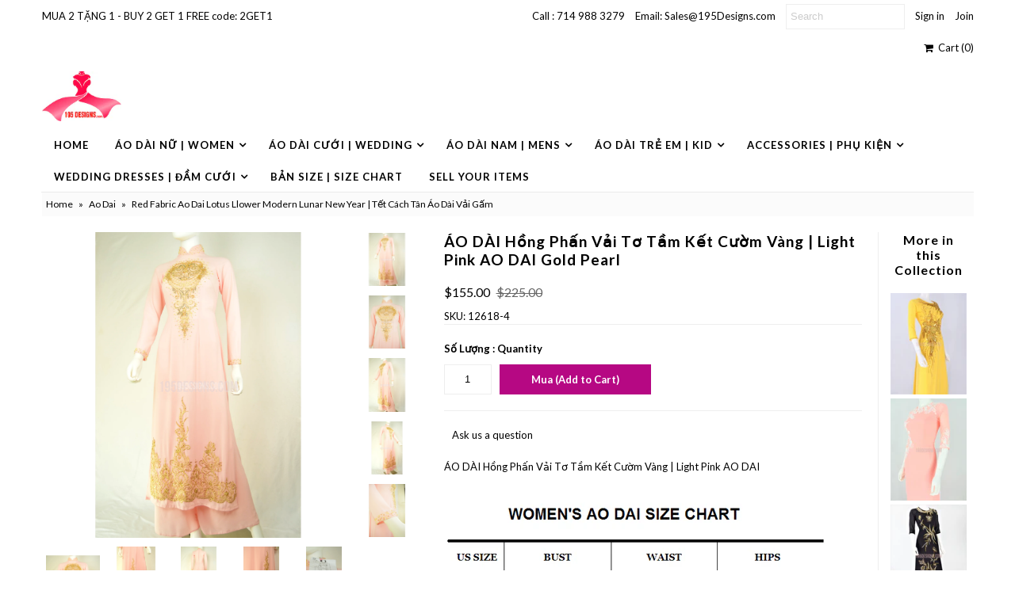

--- FILE ---
content_type: text/html; charset=utf-8
request_url: https://195designs.com/products/copy-of-ao-dai-h%E1%BB%93ng-ph%E1%BA%A5n-v%E1%BA%A3i-t%C6%A1-t%E1%BA%A7m-k%E1%BA%BFt-c%C6%B0%E1%BB%9Dm-light-pink-ao-dai-pearl
body_size: 20156
content:
<!DOCTYPE html>
<!--[if lt IE 7 ]><html class="ie ie6" lang="en"> <![endif]-->
<!--[if IE 7 ]><html class="ie ie7" lang="en"> <![endif]-->
<!--[if IE 8 ]><html class="ie ie8" lang="en"> <![endif]-->
<!--[if (gte IE 9)|!(IE)]><!--><html lang="en"> <!--<![endif]-->
<head>
  <meta charset="utf-8" />
  

<link href='//fonts.googleapis.com/css?family=Alegreya+Sans:300,400,700' rel='stylesheet' type='text/css'>




<link href='//fonts.googleapis.com/css?family=Arvo:400,700' rel='stylesheet' type='text/css'>
  



<link href='//fonts.googleapis.com/css?family=Crimson+Text' rel='stylesheet' type='text/css'>




<link href='//fonts.googleapis.com/css?family=Glegoo' rel='stylesheet' type='text/css'>




<link href='//fonts.googleapis.com/css?family=Hind:300,400,700' rel='stylesheet' type='text/css'>




<link href='//fonts.googleapis.com/css?family=Josefin+Sans:300,400,700' rel='stylesheet' type='text/css'>




<link href='//fonts.googleapis.com/css?family=Karla:400,700' rel='stylesheet' type='text/css'>




<link href='//fonts.googleapis.com/css?family=Lato:300,400,700' rel='stylesheet' type='text/css'>
  



<link href='//fonts.googleapis.com/css?family=Lobster' rel='stylesheet' type='text/css'>
   



<link href='//fonts.googleapis.com/css?family=Lobster+Two:400,700' rel='stylesheet' type='text/css'>
   



<link href='//fonts.googleapis.com/css?family=Montserrat:400,700' rel='stylesheet' type='text/css'>
  



<link href='//fonts.googleapis.com/css?family=Noticia+Text:400,700' rel='stylesheet' type='text/css'>
     



<link href='//fonts.googleapis.com/css?family=Open+Sans:400,300,700' rel='stylesheet' type='text/css'>
  



<link href='//fonts.googleapis.com/css?family=Open+Sans+Condensed:300,700' rel='stylesheet' type='text/css'>




<link href='//fonts.googleapis.com/css?family=Oswald:400,300,700' rel='stylesheet' type='text/css'>




<link href='//fonts.googleapis.com/css?family=Oxygen:300,400,700' rel='stylesheet' type='text/css'>




<link href='//fonts.googleapis.com/css?family=Playfair+Display:400,700' rel='stylesheet' type='text/css'>




<link href='//fonts.googleapis.com/css?family=PT+Sans:400,700' rel='stylesheet' type='text/css'>
    



<link href='//fonts.googleapis.com/css?family=PT+Sans+Narrow:400,700' rel='stylesheet' type='text/css'>
 



<link href='//fonts.googleapis.com/css?family=Questrial' rel='stylesheet' type='text/css'>
   



<link href='//fonts.googleapis.com/css?family=Raleway:400,300,700' rel='stylesheet' type='text/css'>
 



<link href='//fonts.googleapis.com/css?family=Roboto+Slab:300,400,700' rel='stylesheet' type='text/css'>




<link href='//fonts.googleapis.com/css?family=Slabo+27px' rel='stylesheet' type='text/css'>




<link href='//fonts.googleapis.com/css?family=Source+Sans+Pro:300,400,700' rel='stylesheet' type='text/css'>




<link href='//fonts.googleapis.com/css?family=Vollkorn:400,700' rel='stylesheet' type='text/css'>



























  <!-- Meta
================================================== -->
  <title>
    Red Fabric Ao Dai Lotus Llower Modern Lunar New Year | Tết Cách Tân Áo Dài Vải Gấm &ndash; 195 Designs
  </title>
  
  <meta name="description" content="Red Fabric Ao Dai Lotus Llower Modern Lunar New Year | Tết Cách Tân Áo Dài Vải Gấm" />
  
  <link rel="canonical" href="https://195designs.com/products/copy-of-ao-dai-h%e1%bb%93ng-ph%e1%ba%a5n-v%e1%ba%a3i-t%c6%a1-t%e1%ba%a7m-k%e1%ba%bft-c%c6%b0%e1%bb%9dm-light-pink-ao-dai-pearl" />
  

<meta property="og:type" content="product">
<meta property="og:title" content="ÁO DÀI Hồng Phấn Vải Tơ Tầm Kết Cườm Vàng | Light Pink AO DAI Gold Pearl">
<meta property="og:url" content="https://195designs.com/products/copy-of-ao-dai-h%e1%bb%93ng-ph%e1%ba%a5n-v%e1%ba%a3i-t%c6%a1-t%e1%ba%a7m-k%e1%ba%bft-c%c6%b0%e1%bb%9dm-light-pink-ao-dai-pearl">
<meta property="og:description" content="ÁO DÀI Hồng Phấn Vải Tơ Tầm Kết Cườm Vàng | Light Pink AO DAI 
">

<meta property="og:image" content="http://195designs.com/cdn/shop/products/DSC4329_clipped_rev_1_grande.png?v=1741264172">
<meta property="og:image:secure_url" content="https://195designs.com/cdn/shop/products/DSC4329_clipped_rev_1_grande.png?v=1741264172">

<meta property="og:image" content="http://195designs.com/cdn/shop/products/DSC4333_clipped_rev_1_grande.png?v=1741264183">
<meta property="og:image:secure_url" content="https://195designs.com/cdn/shop/products/DSC4333_clipped_rev_1_grande.png?v=1741264183">

<meta property="og:image" content="http://195designs.com/cdn/shop/products/DSC4330_clipped_rev_1_grande.png?v=1741264192">
<meta property="og:image:secure_url" content="https://195designs.com/cdn/shop/products/DSC4330_clipped_rev_1_grande.png?v=1741264192">

<meta property="og:price:amount" content="155.00">
<meta property="og:price:currency" content="USD">

<meta property="og:site_name" content="195 Designs">



<meta name="twitter:card" content="summary">


<meta name="twitter:site" content="@">


<meta name="twitter:title" content="ÁO DÀI Hồng Phấn Vải Tơ Tầm Kết Cườm Vàng | Light Pink AO DAI Gold Pearl">
<meta name="twitter:description" content="ÁO DÀI Hồng Phấn Vải Tơ Tầm Kết Cườm Vàng | Light Pink AO DAI 
">
<meta name="twitter:image" content="https://195designs.com/cdn/shop/products/DSC4329_clipped_rev_1_large.png?v=1741264172">
<meta name="twitter:image:width" content="480">
<meta name="twitter:image:height" content="480">

  <!-- CSS
================================================== -->
  <link href="//195designs.com/cdn/shop/t/14/assets/stylesheet.css?v=141001174680502057251674767163" rel="stylesheet" type="text/css" media="all" />
  <!-- JS
================================================== -->
  <script type="text/javascript" src="//ajax.googleapis.com/ajax/libs/jquery/2.2.4/jquery.min.js"></script>
  <script src="//195designs.com/cdn/shop/t/14/assets/theme.js?v=176498375836665465011517770584" type="text/javascript"></script>
  <script src="//195designs.com/cdn/shopifycloud/storefront/assets/themes_support/option_selection-b017cd28.js" type="text/javascript"></script>
  

  <meta name="viewport" content="width=device-width, initial-scale=1, maximum-scale=1">
  <!-- Favicons
================================================== -->
  
  <link rel="shortcut icon" href="//195designs.com/cdn/shop/files/favicon_32x32.png?v=1613542258" type="image/png" />
  
  
  
  <script>window.performance && window.performance.mark && window.performance.mark('shopify.content_for_header.start');</script><meta id="shopify-digital-wallet" name="shopify-digital-wallet" content="/26123006/digital_wallets/dialog">
<meta name="shopify-checkout-api-token" content="103241c59326d05617da86df2202f0af">
<meta id="in-context-paypal-metadata" data-shop-id="26123006" data-venmo-supported="false" data-environment="production" data-locale="en_US" data-paypal-v4="true" data-currency="USD">
<link rel="alternate" type="application/json+oembed" href="https://195designs.com/products/copy-of-ao-dai-h%e1%bb%93ng-ph%e1%ba%a5n-v%e1%ba%a3i-t%c6%a1-t%e1%ba%a7m-k%e1%ba%bft-c%c6%b0%e1%bb%9dm-light-pink-ao-dai-pearl.oembed">
<script async="async" src="/checkouts/internal/preloads.js?locale=en-US"></script>
<link rel="preconnect" href="https://shop.app" crossorigin="anonymous">
<script async="async" src="https://shop.app/checkouts/internal/preloads.js?locale=en-US&shop_id=26123006" crossorigin="anonymous"></script>
<script id="shopify-features" type="application/json">{"accessToken":"103241c59326d05617da86df2202f0af","betas":["rich-media-storefront-analytics"],"domain":"195designs.com","predictiveSearch":true,"shopId":26123006,"locale":"en"}</script>
<script>var Shopify = Shopify || {};
Shopify.shop = "195designs-com.myshopify.com";
Shopify.locale = "en";
Shopify.currency = {"active":"USD","rate":"1.0"};
Shopify.country = "US";
Shopify.theme = {"name":"195 design wardrobe working 3rd feb","id":9461104681,"schema_name":"Mr Parker","schema_version":"5.3.3","theme_store_id":567,"role":"main"};
Shopify.theme.handle = "null";
Shopify.theme.style = {"id":null,"handle":null};
Shopify.cdnHost = "195designs.com/cdn";
Shopify.routes = Shopify.routes || {};
Shopify.routes.root = "/";</script>
<script type="module">!function(o){(o.Shopify=o.Shopify||{}).modules=!0}(window);</script>
<script>!function(o){function n(){var o=[];function n(){o.push(Array.prototype.slice.apply(arguments))}return n.q=o,n}var t=o.Shopify=o.Shopify||{};t.loadFeatures=n(),t.autoloadFeatures=n()}(window);</script>
<script>
  window.ShopifyPay = window.ShopifyPay || {};
  window.ShopifyPay.apiHost = "shop.app\/pay";
  window.ShopifyPay.redirectState = null;
</script>
<script id="shop-js-analytics" type="application/json">{"pageType":"product"}</script>
<script defer="defer" async type="module" src="//195designs.com/cdn/shopifycloud/shop-js/modules/v2/client.init-shop-cart-sync_BT-GjEfc.en.esm.js"></script>
<script defer="defer" async type="module" src="//195designs.com/cdn/shopifycloud/shop-js/modules/v2/chunk.common_D58fp_Oc.esm.js"></script>
<script defer="defer" async type="module" src="//195designs.com/cdn/shopifycloud/shop-js/modules/v2/chunk.modal_xMitdFEc.esm.js"></script>
<script type="module">
  await import("//195designs.com/cdn/shopifycloud/shop-js/modules/v2/client.init-shop-cart-sync_BT-GjEfc.en.esm.js");
await import("//195designs.com/cdn/shopifycloud/shop-js/modules/v2/chunk.common_D58fp_Oc.esm.js");
await import("//195designs.com/cdn/shopifycloud/shop-js/modules/v2/chunk.modal_xMitdFEc.esm.js");

  window.Shopify.SignInWithShop?.initShopCartSync?.({"fedCMEnabled":true,"windoidEnabled":true});

</script>
<script>
  window.Shopify = window.Shopify || {};
  if (!window.Shopify.featureAssets) window.Shopify.featureAssets = {};
  window.Shopify.featureAssets['shop-js'] = {"shop-cart-sync":["modules/v2/client.shop-cart-sync_DZOKe7Ll.en.esm.js","modules/v2/chunk.common_D58fp_Oc.esm.js","modules/v2/chunk.modal_xMitdFEc.esm.js"],"init-fed-cm":["modules/v2/client.init-fed-cm_B6oLuCjv.en.esm.js","modules/v2/chunk.common_D58fp_Oc.esm.js","modules/v2/chunk.modal_xMitdFEc.esm.js"],"shop-cash-offers":["modules/v2/client.shop-cash-offers_D2sdYoxE.en.esm.js","modules/v2/chunk.common_D58fp_Oc.esm.js","modules/v2/chunk.modal_xMitdFEc.esm.js"],"shop-login-button":["modules/v2/client.shop-login-button_QeVjl5Y3.en.esm.js","modules/v2/chunk.common_D58fp_Oc.esm.js","modules/v2/chunk.modal_xMitdFEc.esm.js"],"pay-button":["modules/v2/client.pay-button_DXTOsIq6.en.esm.js","modules/v2/chunk.common_D58fp_Oc.esm.js","modules/v2/chunk.modal_xMitdFEc.esm.js"],"shop-button":["modules/v2/client.shop-button_DQZHx9pm.en.esm.js","modules/v2/chunk.common_D58fp_Oc.esm.js","modules/v2/chunk.modal_xMitdFEc.esm.js"],"avatar":["modules/v2/client.avatar_BTnouDA3.en.esm.js"],"init-windoid":["modules/v2/client.init-windoid_CR1B-cfM.en.esm.js","modules/v2/chunk.common_D58fp_Oc.esm.js","modules/v2/chunk.modal_xMitdFEc.esm.js"],"init-shop-for-new-customer-accounts":["modules/v2/client.init-shop-for-new-customer-accounts_C_vY_xzh.en.esm.js","modules/v2/client.shop-login-button_QeVjl5Y3.en.esm.js","modules/v2/chunk.common_D58fp_Oc.esm.js","modules/v2/chunk.modal_xMitdFEc.esm.js"],"init-shop-email-lookup-coordinator":["modules/v2/client.init-shop-email-lookup-coordinator_BI7n9ZSv.en.esm.js","modules/v2/chunk.common_D58fp_Oc.esm.js","modules/v2/chunk.modal_xMitdFEc.esm.js"],"init-shop-cart-sync":["modules/v2/client.init-shop-cart-sync_BT-GjEfc.en.esm.js","modules/v2/chunk.common_D58fp_Oc.esm.js","modules/v2/chunk.modal_xMitdFEc.esm.js"],"shop-toast-manager":["modules/v2/client.shop-toast-manager_DiYdP3xc.en.esm.js","modules/v2/chunk.common_D58fp_Oc.esm.js","modules/v2/chunk.modal_xMitdFEc.esm.js"],"init-customer-accounts":["modules/v2/client.init-customer-accounts_D9ZNqS-Q.en.esm.js","modules/v2/client.shop-login-button_QeVjl5Y3.en.esm.js","modules/v2/chunk.common_D58fp_Oc.esm.js","modules/v2/chunk.modal_xMitdFEc.esm.js"],"init-customer-accounts-sign-up":["modules/v2/client.init-customer-accounts-sign-up_iGw4briv.en.esm.js","modules/v2/client.shop-login-button_QeVjl5Y3.en.esm.js","modules/v2/chunk.common_D58fp_Oc.esm.js","modules/v2/chunk.modal_xMitdFEc.esm.js"],"shop-follow-button":["modules/v2/client.shop-follow-button_CqMgW2wH.en.esm.js","modules/v2/chunk.common_D58fp_Oc.esm.js","modules/v2/chunk.modal_xMitdFEc.esm.js"],"checkout-modal":["modules/v2/client.checkout-modal_xHeaAweL.en.esm.js","modules/v2/chunk.common_D58fp_Oc.esm.js","modules/v2/chunk.modal_xMitdFEc.esm.js"],"shop-login":["modules/v2/client.shop-login_D91U-Q7h.en.esm.js","modules/v2/chunk.common_D58fp_Oc.esm.js","modules/v2/chunk.modal_xMitdFEc.esm.js"],"lead-capture":["modules/v2/client.lead-capture_BJmE1dJe.en.esm.js","modules/v2/chunk.common_D58fp_Oc.esm.js","modules/v2/chunk.modal_xMitdFEc.esm.js"],"payment-terms":["modules/v2/client.payment-terms_Ci9AEqFq.en.esm.js","modules/v2/chunk.common_D58fp_Oc.esm.js","modules/v2/chunk.modal_xMitdFEc.esm.js"]};
</script>
<script>(function() {
  var isLoaded = false;
  function asyncLoad() {
    if (isLoaded) return;
    isLoaded = true;
    var urls = ["https:\/\/stickyaddtocartbar.azurewebsites.net\/Scripts\/satcb.min.js?v=1\u0026shop=195designs-com.myshopify.com","https:\/\/sp-seller.webkul.com\/js\/seller_profile_tag.js?shop=195designs-com.myshopify.com","https:\/\/seometriks.com\/zoom\/js\/jquery.exenzoom.js?shop=195designs-com.myshopify.com","https:\/\/seometriks.com\/zoom\/js\/exenzoom.php?shop=195designs-com.myshopify.com","https:\/\/sp-seller.webkul.com\/js\/customer_script.js?shop=195designs-com.myshopify.com","https:\/\/cdn.hextom.com\/js\/freeshippingbar.js?shop=195designs-com.myshopify.com"];
    for (var i = 0; i < urls.length; i++) {
      var s = document.createElement('script');
      s.type = 'text/javascript';
      s.async = true;
      s.src = urls[i];
      var x = document.getElementsByTagName('script')[0];
      x.parentNode.insertBefore(s, x);
    }
  };
  if(window.attachEvent) {
    window.attachEvent('onload', asyncLoad);
  } else {
    window.addEventListener('load', asyncLoad, false);
  }
})();</script>
<script id="__st">var __st={"a":26123006,"offset":-28800,"reqid":"0ed4e44b-e03f-4aa1-9ca2-5b7609430312-1769033057","pageurl":"195designs.com\/products\/copy-of-ao-dai-h%E1%BB%93ng-ph%E1%BA%A5n-v%E1%BA%A3i-t%C6%A1-t%E1%BA%A7m-k%E1%BA%BFt-c%C6%B0%E1%BB%9Dm-light-pink-ao-dai-pearl","u":"09dc101b437b","p":"product","rtyp":"product","rid":449827504169};</script>
<script>window.ShopifyPaypalV4VisibilityTracking = true;</script>
<script id="captcha-bootstrap">!function(){'use strict';const t='contact',e='account',n='new_comment',o=[[t,t],['blogs',n],['comments',n],[t,'customer']],c=[[e,'customer_login'],[e,'guest_login'],[e,'recover_customer_password'],[e,'create_customer']],r=t=>t.map((([t,e])=>`form[action*='/${t}']:not([data-nocaptcha='true']) input[name='form_type'][value='${e}']`)).join(','),a=t=>()=>t?[...document.querySelectorAll(t)].map((t=>t.form)):[];function s(){const t=[...o],e=r(t);return a(e)}const i='password',u='form_key',d=['recaptcha-v3-token','g-recaptcha-response','h-captcha-response',i],f=()=>{try{return window.sessionStorage}catch{return}},m='__shopify_v',_=t=>t.elements[u];function p(t,e,n=!1){try{const o=window.sessionStorage,c=JSON.parse(o.getItem(e)),{data:r}=function(t){const{data:e,action:n}=t;return t[m]||n?{data:e,action:n}:{data:t,action:n}}(c);for(const[e,n]of Object.entries(r))t.elements[e]&&(t.elements[e].value=n);n&&o.removeItem(e)}catch(o){console.error('form repopulation failed',{error:o})}}const l='form_type',E='cptcha';function T(t){t.dataset[E]=!0}const w=window,h=w.document,L='Shopify',v='ce_forms',y='captcha';let A=!1;((t,e)=>{const n=(g='f06e6c50-85a8-45c8-87d0-21a2b65856fe',I='https://cdn.shopify.com/shopifycloud/storefront-forms-hcaptcha/ce_storefront_forms_captcha_hcaptcha.v1.5.2.iife.js',D={infoText:'Protected by hCaptcha',privacyText:'Privacy',termsText:'Terms'},(t,e,n)=>{const o=w[L][v],c=o.bindForm;if(c)return c(t,g,e,D).then(n);var r;o.q.push([[t,g,e,D],n]),r=I,A||(h.body.append(Object.assign(h.createElement('script'),{id:'captcha-provider',async:!0,src:r})),A=!0)});var g,I,D;w[L]=w[L]||{},w[L][v]=w[L][v]||{},w[L][v].q=[],w[L][y]=w[L][y]||{},w[L][y].protect=function(t,e){n(t,void 0,e),T(t)},Object.freeze(w[L][y]),function(t,e,n,w,h,L){const[v,y,A,g]=function(t,e,n){const i=e?o:[],u=t?c:[],d=[...i,...u],f=r(d),m=r(i),_=r(d.filter((([t,e])=>n.includes(e))));return[a(f),a(m),a(_),s()]}(w,h,L),I=t=>{const e=t.target;return e instanceof HTMLFormElement?e:e&&e.form},D=t=>v().includes(t);t.addEventListener('submit',(t=>{const e=I(t);if(!e)return;const n=D(e)&&!e.dataset.hcaptchaBound&&!e.dataset.recaptchaBound,o=_(e),c=g().includes(e)&&(!o||!o.value);(n||c)&&t.preventDefault(),c&&!n&&(function(t){try{if(!f())return;!function(t){const e=f();if(!e)return;const n=_(t);if(!n)return;const o=n.value;o&&e.removeItem(o)}(t);const e=Array.from(Array(32),(()=>Math.random().toString(36)[2])).join('');!function(t,e){_(t)||t.append(Object.assign(document.createElement('input'),{type:'hidden',name:u})),t.elements[u].value=e}(t,e),function(t,e){const n=f();if(!n)return;const o=[...t.querySelectorAll(`input[type='${i}']`)].map((({name:t})=>t)),c=[...d,...o],r={};for(const[a,s]of new FormData(t).entries())c.includes(a)||(r[a]=s);n.setItem(e,JSON.stringify({[m]:1,action:t.action,data:r}))}(t,e)}catch(e){console.error('failed to persist form',e)}}(e),e.submit())}));const S=(t,e)=>{t&&!t.dataset[E]&&(n(t,e.some((e=>e===t))),T(t))};for(const o of['focusin','change'])t.addEventListener(o,(t=>{const e=I(t);D(e)&&S(e,y())}));const B=e.get('form_key'),M=e.get(l),P=B&&M;t.addEventListener('DOMContentLoaded',(()=>{const t=y();if(P)for(const e of t)e.elements[l].value===M&&p(e,B);[...new Set([...A(),...v().filter((t=>'true'===t.dataset.shopifyCaptcha))])].forEach((e=>S(e,t)))}))}(h,new URLSearchParams(w.location.search),n,t,e,['guest_login'])})(!0,!0)}();</script>
<script integrity="sha256-4kQ18oKyAcykRKYeNunJcIwy7WH5gtpwJnB7kiuLZ1E=" data-source-attribution="shopify.loadfeatures" defer="defer" src="//195designs.com/cdn/shopifycloud/storefront/assets/storefront/load_feature-a0a9edcb.js" crossorigin="anonymous"></script>
<script crossorigin="anonymous" defer="defer" src="//195designs.com/cdn/shopifycloud/storefront/assets/shopify_pay/storefront-65b4c6d7.js?v=20250812"></script>
<script data-source-attribution="shopify.dynamic_checkout.dynamic.init">var Shopify=Shopify||{};Shopify.PaymentButton=Shopify.PaymentButton||{isStorefrontPortableWallets:!0,init:function(){window.Shopify.PaymentButton.init=function(){};var t=document.createElement("script");t.src="https://195designs.com/cdn/shopifycloud/portable-wallets/latest/portable-wallets.en.js",t.type="module",document.head.appendChild(t)}};
</script>
<script data-source-attribution="shopify.dynamic_checkout.buyer_consent">
  function portableWalletsHideBuyerConsent(e){var t=document.getElementById("shopify-buyer-consent"),n=document.getElementById("shopify-subscription-policy-button");t&&n&&(t.classList.add("hidden"),t.setAttribute("aria-hidden","true"),n.removeEventListener("click",e))}function portableWalletsShowBuyerConsent(e){var t=document.getElementById("shopify-buyer-consent"),n=document.getElementById("shopify-subscription-policy-button");t&&n&&(t.classList.remove("hidden"),t.removeAttribute("aria-hidden"),n.addEventListener("click",e))}window.Shopify?.PaymentButton&&(window.Shopify.PaymentButton.hideBuyerConsent=portableWalletsHideBuyerConsent,window.Shopify.PaymentButton.showBuyerConsent=portableWalletsShowBuyerConsent);
</script>
<script data-source-attribution="shopify.dynamic_checkout.cart.bootstrap">document.addEventListener("DOMContentLoaded",(function(){function t(){return document.querySelector("shopify-accelerated-checkout-cart, shopify-accelerated-checkout")}if(t())Shopify.PaymentButton.init();else{new MutationObserver((function(e,n){t()&&(Shopify.PaymentButton.init(),n.disconnect())})).observe(document.body,{childList:!0,subtree:!0})}}));
</script>
<link id="shopify-accelerated-checkout-styles" rel="stylesheet" media="screen" href="https://195designs.com/cdn/shopifycloud/portable-wallets/latest/accelerated-checkout-backwards-compat.css" crossorigin="anonymous">
<style id="shopify-accelerated-checkout-cart">
        #shopify-buyer-consent {
  margin-top: 1em;
  display: inline-block;
  width: 100%;
}

#shopify-buyer-consent.hidden {
  display: none;
}

#shopify-subscription-policy-button {
  background: none;
  border: none;
  padding: 0;
  text-decoration: underline;
  font-size: inherit;
  cursor: pointer;
}

#shopify-subscription-policy-button::before {
  box-shadow: none;
}

      </style>

<script>window.performance && window.performance.mark && window.performance.mark('shopify.content_for_header.end');</script>
  
  <script type="text/javascript">
    $(window).load(function() {  
      $('.collection-image').matchHeight();
    });
  </script>
  
<link href="https://monorail-edge.shopifysvc.com" rel="dns-prefetch">
<script>(function(){if ("sendBeacon" in navigator && "performance" in window) {try {var session_token_from_headers = performance.getEntriesByType('navigation')[0].serverTiming.find(x => x.name == '_s').description;} catch {var session_token_from_headers = undefined;}var session_cookie_matches = document.cookie.match(/_shopify_s=([^;]*)/);var session_token_from_cookie = session_cookie_matches && session_cookie_matches.length === 2 ? session_cookie_matches[1] : "";var session_token = session_token_from_headers || session_token_from_cookie || "";function handle_abandonment_event(e) {var entries = performance.getEntries().filter(function(entry) {return /monorail-edge.shopifysvc.com/.test(entry.name);});if (!window.abandonment_tracked && entries.length === 0) {window.abandonment_tracked = true;var currentMs = Date.now();var navigation_start = performance.timing.navigationStart;var payload = {shop_id: 26123006,url: window.location.href,navigation_start,duration: currentMs - navigation_start,session_token,page_type: "product"};window.navigator.sendBeacon("https://monorail-edge.shopifysvc.com/v1/produce", JSON.stringify({schema_id: "online_store_buyer_site_abandonment/1.1",payload: payload,metadata: {event_created_at_ms: currentMs,event_sent_at_ms: currentMs}}));}}window.addEventListener('pagehide', handle_abandonment_event);}}());</script>
<script id="web-pixels-manager-setup">(function e(e,d,r,n,o){if(void 0===o&&(o={}),!Boolean(null===(a=null===(i=window.Shopify)||void 0===i?void 0:i.analytics)||void 0===a?void 0:a.replayQueue)){var i,a;window.Shopify=window.Shopify||{};var t=window.Shopify;t.analytics=t.analytics||{};var s=t.analytics;s.replayQueue=[],s.publish=function(e,d,r){return s.replayQueue.push([e,d,r]),!0};try{self.performance.mark("wpm:start")}catch(e){}var l=function(){var e={modern:/Edge?\/(1{2}[4-9]|1[2-9]\d|[2-9]\d{2}|\d{4,})\.\d+(\.\d+|)|Firefox\/(1{2}[4-9]|1[2-9]\d|[2-9]\d{2}|\d{4,})\.\d+(\.\d+|)|Chrom(ium|e)\/(9{2}|\d{3,})\.\d+(\.\d+|)|(Maci|X1{2}).+ Version\/(15\.\d+|(1[6-9]|[2-9]\d|\d{3,})\.\d+)([,.]\d+|)( \(\w+\)|)( Mobile\/\w+|) Safari\/|Chrome.+OPR\/(9{2}|\d{3,})\.\d+\.\d+|(CPU[ +]OS|iPhone[ +]OS|CPU[ +]iPhone|CPU IPhone OS|CPU iPad OS)[ +]+(15[._]\d+|(1[6-9]|[2-9]\d|\d{3,})[._]\d+)([._]\d+|)|Android:?[ /-](13[3-9]|1[4-9]\d|[2-9]\d{2}|\d{4,})(\.\d+|)(\.\d+|)|Android.+Firefox\/(13[5-9]|1[4-9]\d|[2-9]\d{2}|\d{4,})\.\d+(\.\d+|)|Android.+Chrom(ium|e)\/(13[3-9]|1[4-9]\d|[2-9]\d{2}|\d{4,})\.\d+(\.\d+|)|SamsungBrowser\/([2-9]\d|\d{3,})\.\d+/,legacy:/Edge?\/(1[6-9]|[2-9]\d|\d{3,})\.\d+(\.\d+|)|Firefox\/(5[4-9]|[6-9]\d|\d{3,})\.\d+(\.\d+|)|Chrom(ium|e)\/(5[1-9]|[6-9]\d|\d{3,})\.\d+(\.\d+|)([\d.]+$|.*Safari\/(?![\d.]+ Edge\/[\d.]+$))|(Maci|X1{2}).+ Version\/(10\.\d+|(1[1-9]|[2-9]\d|\d{3,})\.\d+)([,.]\d+|)( \(\w+\)|)( Mobile\/\w+|) Safari\/|Chrome.+OPR\/(3[89]|[4-9]\d|\d{3,})\.\d+\.\d+|(CPU[ +]OS|iPhone[ +]OS|CPU[ +]iPhone|CPU IPhone OS|CPU iPad OS)[ +]+(10[._]\d+|(1[1-9]|[2-9]\d|\d{3,})[._]\d+)([._]\d+|)|Android:?[ /-](13[3-9]|1[4-9]\d|[2-9]\d{2}|\d{4,})(\.\d+|)(\.\d+|)|Mobile Safari.+OPR\/([89]\d|\d{3,})\.\d+\.\d+|Android.+Firefox\/(13[5-9]|1[4-9]\d|[2-9]\d{2}|\d{4,})\.\d+(\.\d+|)|Android.+Chrom(ium|e)\/(13[3-9]|1[4-9]\d|[2-9]\d{2}|\d{4,})\.\d+(\.\d+|)|Android.+(UC? ?Browser|UCWEB|U3)[ /]?(15\.([5-9]|\d{2,})|(1[6-9]|[2-9]\d|\d{3,})\.\d+)\.\d+|SamsungBrowser\/(5\.\d+|([6-9]|\d{2,})\.\d+)|Android.+MQ{2}Browser\/(14(\.(9|\d{2,})|)|(1[5-9]|[2-9]\d|\d{3,})(\.\d+|))(\.\d+|)|K[Aa][Ii]OS\/(3\.\d+|([4-9]|\d{2,})\.\d+)(\.\d+|)/},d=e.modern,r=e.legacy,n=navigator.userAgent;return n.match(d)?"modern":n.match(r)?"legacy":"unknown"}(),u="modern"===l?"modern":"legacy",c=(null!=n?n:{modern:"",legacy:""})[u],f=function(e){return[e.baseUrl,"/wpm","/b",e.hashVersion,"modern"===e.buildTarget?"m":"l",".js"].join("")}({baseUrl:d,hashVersion:r,buildTarget:u}),m=function(e){var d=e.version,r=e.bundleTarget,n=e.surface,o=e.pageUrl,i=e.monorailEndpoint;return{emit:function(e){var a=e.status,t=e.errorMsg,s=(new Date).getTime(),l=JSON.stringify({metadata:{event_sent_at_ms:s},events:[{schema_id:"web_pixels_manager_load/3.1",payload:{version:d,bundle_target:r,page_url:o,status:a,surface:n,error_msg:t},metadata:{event_created_at_ms:s}}]});if(!i)return console&&console.warn&&console.warn("[Web Pixels Manager] No Monorail endpoint provided, skipping logging."),!1;try{return self.navigator.sendBeacon.bind(self.navigator)(i,l)}catch(e){}var u=new XMLHttpRequest;try{return u.open("POST",i,!0),u.setRequestHeader("Content-Type","text/plain"),u.send(l),!0}catch(e){return console&&console.warn&&console.warn("[Web Pixels Manager] Got an unhandled error while logging to Monorail."),!1}}}}({version:r,bundleTarget:l,surface:e.surface,pageUrl:self.location.href,monorailEndpoint:e.monorailEndpoint});try{o.browserTarget=l,function(e){var d=e.src,r=e.async,n=void 0===r||r,o=e.onload,i=e.onerror,a=e.sri,t=e.scriptDataAttributes,s=void 0===t?{}:t,l=document.createElement("script"),u=document.querySelector("head"),c=document.querySelector("body");if(l.async=n,l.src=d,a&&(l.integrity=a,l.crossOrigin="anonymous"),s)for(var f in s)if(Object.prototype.hasOwnProperty.call(s,f))try{l.dataset[f]=s[f]}catch(e){}if(o&&l.addEventListener("load",o),i&&l.addEventListener("error",i),u)u.appendChild(l);else{if(!c)throw new Error("Did not find a head or body element to append the script");c.appendChild(l)}}({src:f,async:!0,onload:function(){if(!function(){var e,d;return Boolean(null===(d=null===(e=window.Shopify)||void 0===e?void 0:e.analytics)||void 0===d?void 0:d.initialized)}()){var d=window.webPixelsManager.init(e)||void 0;if(d){var r=window.Shopify.analytics;r.replayQueue.forEach((function(e){var r=e[0],n=e[1],o=e[2];d.publishCustomEvent(r,n,o)})),r.replayQueue=[],r.publish=d.publishCustomEvent,r.visitor=d.visitor,r.initialized=!0}}},onerror:function(){return m.emit({status:"failed",errorMsg:"".concat(f," has failed to load")})},sri:function(e){var d=/^sha384-[A-Za-z0-9+/=]+$/;return"string"==typeof e&&d.test(e)}(c)?c:"",scriptDataAttributes:o}),m.emit({status:"loading"})}catch(e){m.emit({status:"failed",errorMsg:(null==e?void 0:e.message)||"Unknown error"})}}})({shopId: 26123006,storefrontBaseUrl: "https://195designs.com",extensionsBaseUrl: "https://extensions.shopifycdn.com/cdn/shopifycloud/web-pixels-manager",monorailEndpoint: "https://monorail-edge.shopifysvc.com/unstable/produce_batch",surface: "storefront-renderer",enabledBetaFlags: ["2dca8a86"],webPixelsConfigList: [{"id":"112689223","configuration":"{\"pixel_id\":\"1155528096214387\",\"pixel_type\":\"facebook_pixel\"}","eventPayloadVersion":"v1","runtimeContext":"OPEN","scriptVersion":"ca16bc87fe92b6042fbaa3acc2fbdaa6","type":"APP","apiClientId":2329312,"privacyPurposes":["ANALYTICS","MARKETING","SALE_OF_DATA"],"dataSharingAdjustments":{"protectedCustomerApprovalScopes":["read_customer_address","read_customer_email","read_customer_name","read_customer_personal_data","read_customer_phone"]}},{"id":"33554503","configuration":"{\"tagID\":\"2617362672629\"}","eventPayloadVersion":"v1","runtimeContext":"STRICT","scriptVersion":"18031546ee651571ed29edbe71a3550b","type":"APP","apiClientId":3009811,"privacyPurposes":["ANALYTICS","MARKETING","SALE_OF_DATA"],"dataSharingAdjustments":{"protectedCustomerApprovalScopes":["read_customer_address","read_customer_email","read_customer_name","read_customer_personal_data","read_customer_phone"]}},{"id":"shopify-app-pixel","configuration":"{}","eventPayloadVersion":"v1","runtimeContext":"STRICT","scriptVersion":"0450","apiClientId":"shopify-pixel","type":"APP","privacyPurposes":["ANALYTICS","MARKETING"]},{"id":"shopify-custom-pixel","eventPayloadVersion":"v1","runtimeContext":"LAX","scriptVersion":"0450","apiClientId":"shopify-pixel","type":"CUSTOM","privacyPurposes":["ANALYTICS","MARKETING"]}],isMerchantRequest: false,initData: {"shop":{"name":"195 Designs","paymentSettings":{"currencyCode":"USD"},"myshopifyDomain":"195designs-com.myshopify.com","countryCode":"US","storefrontUrl":"https:\/\/195designs.com"},"customer":null,"cart":null,"checkout":null,"productVariants":[{"price":{"amount":155.0,"currencyCode":"USD"},"product":{"title":"ÁO DÀI Hồng Phấn Vải Tơ Tầm Kết Cườm Vàng | Light Pink AO DAI Gold Pearl","vendor":"LC","id":"449827504169","untranslatedTitle":"ÁO DÀI Hồng Phấn Vải Tơ Tầm Kết Cườm Vàng | Light Pink AO DAI Gold Pearl","url":"\/products\/copy-of-ao-dai-h%E1%BB%93ng-ph%E1%BA%A5n-v%E1%BA%A3i-t%C6%A1-t%E1%BA%A7m-k%E1%BA%BFt-c%C6%B0%E1%BB%9Dm-light-pink-ao-dai-pearl","type":"Ao Dai"},"id":"4914697568297","image":{"src":"\/\/195designs.com\/cdn\/shop\/products\/DSC4329_clipped_rev_1.png?v=1741264172"},"sku":"12618-4","title":"Size 4","untranslatedTitle":"Size 4"}],"purchasingCompany":null},},"https://195designs.com/cdn","fcfee988w5aeb613cpc8e4bc33m6693e112",{"modern":"","legacy":""},{"shopId":"26123006","storefrontBaseUrl":"https:\/\/195designs.com","extensionBaseUrl":"https:\/\/extensions.shopifycdn.com\/cdn\/shopifycloud\/web-pixels-manager","surface":"storefront-renderer","enabledBetaFlags":"[\"2dca8a86\"]","isMerchantRequest":"false","hashVersion":"fcfee988w5aeb613cpc8e4bc33m6693e112","publish":"custom","events":"[[\"page_viewed\",{}],[\"product_viewed\",{\"productVariant\":{\"price\":{\"amount\":155.0,\"currencyCode\":\"USD\"},\"product\":{\"title\":\"ÁO DÀI Hồng Phấn Vải Tơ Tầm Kết Cườm Vàng | Light Pink AO DAI Gold Pearl\",\"vendor\":\"LC\",\"id\":\"449827504169\",\"untranslatedTitle\":\"ÁO DÀI Hồng Phấn Vải Tơ Tầm Kết Cườm Vàng | Light Pink AO DAI Gold Pearl\",\"url\":\"\/products\/copy-of-ao-dai-h%E1%BB%93ng-ph%E1%BA%A5n-v%E1%BA%A3i-t%C6%A1-t%E1%BA%A7m-k%E1%BA%BFt-c%C6%B0%E1%BB%9Dm-light-pink-ao-dai-pearl\",\"type\":\"Ao Dai\"},\"id\":\"4914697568297\",\"image\":{\"src\":\"\/\/195designs.com\/cdn\/shop\/products\/DSC4329_clipped_rev_1.png?v=1741264172\"},\"sku\":\"12618-4\",\"title\":\"Size 4\",\"untranslatedTitle\":\"Size 4\"}}]]"});</script><script>
  window.ShopifyAnalytics = window.ShopifyAnalytics || {};
  window.ShopifyAnalytics.meta = window.ShopifyAnalytics.meta || {};
  window.ShopifyAnalytics.meta.currency = 'USD';
  var meta = {"product":{"id":449827504169,"gid":"gid:\/\/shopify\/Product\/449827504169","vendor":"LC","type":"Ao Dai","handle":"copy-of-ao-dai-hồng-phấn-vải-tơ-tầm-kết-cườm-light-pink-ao-dai-pearl","variants":[{"id":4914697568297,"price":15500,"name":"ÁO DÀI Hồng Phấn Vải Tơ Tầm Kết Cườm Vàng | Light Pink AO DAI Gold Pearl - Size 4","public_title":"Size 4","sku":"12618-4"}],"remote":false},"page":{"pageType":"product","resourceType":"product","resourceId":449827504169,"requestId":"0ed4e44b-e03f-4aa1-9ca2-5b7609430312-1769033057"}};
  for (var attr in meta) {
    window.ShopifyAnalytics.meta[attr] = meta[attr];
  }
</script>
<script class="analytics">
  (function () {
    var customDocumentWrite = function(content) {
      var jquery = null;

      if (window.jQuery) {
        jquery = window.jQuery;
      } else if (window.Checkout && window.Checkout.$) {
        jquery = window.Checkout.$;
      }

      if (jquery) {
        jquery('body').append(content);
      }
    };

    var hasLoggedConversion = function(token) {
      if (token) {
        return document.cookie.indexOf('loggedConversion=' + token) !== -1;
      }
      return false;
    }

    var setCookieIfConversion = function(token) {
      if (token) {
        var twoMonthsFromNow = new Date(Date.now());
        twoMonthsFromNow.setMonth(twoMonthsFromNow.getMonth() + 2);

        document.cookie = 'loggedConversion=' + token + '; expires=' + twoMonthsFromNow;
      }
    }

    var trekkie = window.ShopifyAnalytics.lib = window.trekkie = window.trekkie || [];
    if (trekkie.integrations) {
      return;
    }
    trekkie.methods = [
      'identify',
      'page',
      'ready',
      'track',
      'trackForm',
      'trackLink'
    ];
    trekkie.factory = function(method) {
      return function() {
        var args = Array.prototype.slice.call(arguments);
        args.unshift(method);
        trekkie.push(args);
        return trekkie;
      };
    };
    for (var i = 0; i < trekkie.methods.length; i++) {
      var key = trekkie.methods[i];
      trekkie[key] = trekkie.factory(key);
    }
    trekkie.load = function(config) {
      trekkie.config = config || {};
      trekkie.config.initialDocumentCookie = document.cookie;
      var first = document.getElementsByTagName('script')[0];
      var script = document.createElement('script');
      script.type = 'text/javascript';
      script.onerror = function(e) {
        var scriptFallback = document.createElement('script');
        scriptFallback.type = 'text/javascript';
        scriptFallback.onerror = function(error) {
                var Monorail = {
      produce: function produce(monorailDomain, schemaId, payload) {
        var currentMs = new Date().getTime();
        var event = {
          schema_id: schemaId,
          payload: payload,
          metadata: {
            event_created_at_ms: currentMs,
            event_sent_at_ms: currentMs
          }
        };
        return Monorail.sendRequest("https://" + monorailDomain + "/v1/produce", JSON.stringify(event));
      },
      sendRequest: function sendRequest(endpointUrl, payload) {
        // Try the sendBeacon API
        if (window && window.navigator && typeof window.navigator.sendBeacon === 'function' && typeof window.Blob === 'function' && !Monorail.isIos12()) {
          var blobData = new window.Blob([payload], {
            type: 'text/plain'
          });

          if (window.navigator.sendBeacon(endpointUrl, blobData)) {
            return true;
          } // sendBeacon was not successful

        } // XHR beacon

        var xhr = new XMLHttpRequest();

        try {
          xhr.open('POST', endpointUrl);
          xhr.setRequestHeader('Content-Type', 'text/plain');
          xhr.send(payload);
        } catch (e) {
          console.log(e);
        }

        return false;
      },
      isIos12: function isIos12() {
        return window.navigator.userAgent.lastIndexOf('iPhone; CPU iPhone OS 12_') !== -1 || window.navigator.userAgent.lastIndexOf('iPad; CPU OS 12_') !== -1;
      }
    };
    Monorail.produce('monorail-edge.shopifysvc.com',
      'trekkie_storefront_load_errors/1.1',
      {shop_id: 26123006,
      theme_id: 9461104681,
      app_name: "storefront",
      context_url: window.location.href,
      source_url: "//195designs.com/cdn/s/trekkie.storefront.cd680fe47e6c39ca5d5df5f0a32d569bc48c0f27.min.js"});

        };
        scriptFallback.async = true;
        scriptFallback.src = '//195designs.com/cdn/s/trekkie.storefront.cd680fe47e6c39ca5d5df5f0a32d569bc48c0f27.min.js';
        first.parentNode.insertBefore(scriptFallback, first);
      };
      script.async = true;
      script.src = '//195designs.com/cdn/s/trekkie.storefront.cd680fe47e6c39ca5d5df5f0a32d569bc48c0f27.min.js';
      first.parentNode.insertBefore(script, first);
    };
    trekkie.load(
      {"Trekkie":{"appName":"storefront","development":false,"defaultAttributes":{"shopId":26123006,"isMerchantRequest":null,"themeId":9461104681,"themeCityHash":"11254860261667260621","contentLanguage":"en","currency":"USD","eventMetadataId":"488bc1be-90ee-4e88-8581-50545493d7fb"},"isServerSideCookieWritingEnabled":true,"monorailRegion":"shop_domain","enabledBetaFlags":["65f19447"]},"Session Attribution":{},"S2S":{"facebookCapiEnabled":true,"source":"trekkie-storefront-renderer","apiClientId":580111}}
    );

    var loaded = false;
    trekkie.ready(function() {
      if (loaded) return;
      loaded = true;

      window.ShopifyAnalytics.lib = window.trekkie;

      var originalDocumentWrite = document.write;
      document.write = customDocumentWrite;
      try { window.ShopifyAnalytics.merchantGoogleAnalytics.call(this); } catch(error) {};
      document.write = originalDocumentWrite;

      window.ShopifyAnalytics.lib.page(null,{"pageType":"product","resourceType":"product","resourceId":449827504169,"requestId":"0ed4e44b-e03f-4aa1-9ca2-5b7609430312-1769033057","shopifyEmitted":true});

      var match = window.location.pathname.match(/checkouts\/(.+)\/(thank_you|post_purchase)/)
      var token = match? match[1]: undefined;
      if (!hasLoggedConversion(token)) {
        setCookieIfConversion(token);
        window.ShopifyAnalytics.lib.track("Viewed Product",{"currency":"USD","variantId":4914697568297,"productId":449827504169,"productGid":"gid:\/\/shopify\/Product\/449827504169","name":"ÁO DÀI Hồng Phấn Vải Tơ Tầm Kết Cườm Vàng | Light Pink AO DAI Gold Pearl - Size 4","price":"155.00","sku":"12618-4","brand":"LC","variant":"Size 4","category":"Ao Dai","nonInteraction":true,"remote":false},undefined,undefined,{"shopifyEmitted":true});
      window.ShopifyAnalytics.lib.track("monorail:\/\/trekkie_storefront_viewed_product\/1.1",{"currency":"USD","variantId":4914697568297,"productId":449827504169,"productGid":"gid:\/\/shopify\/Product\/449827504169","name":"ÁO DÀI Hồng Phấn Vải Tơ Tầm Kết Cườm Vàng | Light Pink AO DAI Gold Pearl - Size 4","price":"155.00","sku":"12618-4","brand":"LC","variant":"Size 4","category":"Ao Dai","nonInteraction":true,"remote":false,"referer":"https:\/\/195designs.com\/products\/copy-of-ao-dai-h%E1%BB%93ng-ph%E1%BA%A5n-v%E1%BA%A3i-t%C6%A1-t%E1%BA%A7m-k%E1%BA%BFt-c%C6%B0%E1%BB%9Dm-light-pink-ao-dai-pearl"});
      }
    });


        var eventsListenerScript = document.createElement('script');
        eventsListenerScript.async = true;
        eventsListenerScript.src = "//195designs.com/cdn/shopifycloud/storefront/assets/shop_events_listener-3da45d37.js";
        document.getElementsByTagName('head')[0].appendChild(eventsListenerScript);

})();</script>
<script
  defer
  src="https://195designs.com/cdn/shopifycloud/perf-kit/shopify-perf-kit-3.0.4.min.js"
  data-application="storefront-renderer"
  data-shop-id="26123006"
  data-render-region="gcp-us-central1"
  data-page-type="product"
  data-theme-instance-id="9461104681"
  data-theme-name="Mr Parker"
  data-theme-version="5.3.3"
  data-monorail-region="shop_domain"
  data-resource-timing-sampling-rate="10"
  data-shs="true"
  data-shs-beacon="true"
  data-shs-export-with-fetch="true"
  data-shs-logs-sample-rate="1"
  data-shs-beacon-endpoint="https://195designs.com/api/collect"
></script>
</head>

<body class="gridlock shifter shifter-left product">
  <div id="shopify-section-mobile-navigation" class="shopify-section"><nav class="shifter-navigation" data-section-id="mobile-navigation" data-section-type="mobile-navigation">
  <div class="search">
    <form action="/search" method="get">
      <input type="text" name="q" id="q" placeholder="Search" />
    </form>
  </div>

  <ul id="accordion">
  
  
  <li><a href="/">Home</a></li>
  
  
  
  <li class="accordion-toggle" aria-haspopup="true" aria-expanded="false"><a href="/collections/ao-dai">Áo Dài Nữ | Women</a></li>
  <div class="accordion-content">
    <ul class="sub">
      
      
      <li><a href="/collections/ao-dai-event-d%E1%BA%A1-h%E1%BB%99i">Áo Dài Dạ Hội | Event </a></li>
      
      
      
      <li><a href="/collections/mother-of-the-bride-ao-dai-ba-sui">Áo Dài Kết Đá Pha Lê | Crystal </a></li>
      
      
      
      <li><a href="/collections/ao-dai-g%E1%BA%A5m-embroiled">Áo Dài Gấm | Brocade</a></li>
      
      
      
      <li><a href="/collections/ao-dai-in-hoa-print-flower">Áo Dài  In Hoa | Print Flower</a></li>
      
      
      
      <li><a href="/collections/ao-dai-co-ba-miss-sai-gon-60s">Áo Dài Cô Ba | Miss Sai Gon 60&#39;s</a></li>
      
      
      
      <li><a href="/collections/ao-dai-modern-cach-tan">Áo Dài Cách Tân | Modern </a></li>
      
      
      
      <li><a href="/collections/white-ao-dai-tr%E1%BA%AFng">Ao Dai Trắng | White </a></li>
      
      
      
      <li><a href="/collections/ao-dai-event-d%E1%BA%A1-h%E1%BB%99i-1">Áo Dài Tết | New Year </a></li>
      
      
      
      <li><a href="/collections/ao-dai">Tất Cả Áo Dài | View All </a></li>
      
      
      
      <li><a href="/collections/ao-dai-tr%C6%A1n-plain-color-ao-dai"> Áo Dài Trơn | Plain Color Ao Dai</a></li>
      
      
    </ul>
  </div>
  
  
  
  <li class="accordion-toggle" aria-haspopup="true" aria-expanded="false"><a href="/collections/ao-dai-wedding-dam-c%C6%B0%E1%BB%9Bi-1">Áo Dài Cưới | Wedding</a></li>
  <div class="accordion-content">
    <ul class="sub">
      
      
      <div class="accordion-toggle2" aria-haspopup="true" aria-expanded="false"><a href="/collections/bride-co-dau">Áo Dài Cô Dâu | Bridal Ao Dai </a></div>
      <div class="accordion-content2">
        <ul class="sub">
          
          <li><a href="/collections/ao-dai-d%E1%BB%8F-red">Áo Dài Cưới Đỏ | Red Ao Dai Wedding</a></li>
          
          <li><a href="/collections/ao-dai-c%C6%B0%E1%BB%9Bi-h%E1%BB%93ng-pink-wedding">Áo Dài Cưới Hồng | Pink Ao Dai Wedding</a></li>
          
          <li><a href="/collections/ao-dai-c%C6%B0%E1%BB%9Bi-vang-gold-ao-dai-wedding">Áo Dài Cưới Vàng | Gold Ao Dai Wedding</a></li>
          
          <li><a href="/collections/ao-dai-c%C6%B0%E1%BB%9Bi-tr%E1%BA%AFng-white-ao-dai-wedding">Áo Dài Cưới Trắng | White Ao Dai Wedding</a></li>
          
        </ul>
      </div>
      
      
      
      <li><a href="/collections/bridesmaid-ph%E1%BB%A5-dau">Áo Dài Phụ Dâu | Bridesmaid</a></li>
      
      
      
      <li><a href="/collections/ao-dai-trung-nien-mother-of-the-bride">Áo Dài Bà Sui | Mother of The Bride</a></li>
      
      
    </ul>
  </div>
  
  
  
  <li class="accordion-toggle" aria-haspopup="true" aria-expanded="false"><a href="/collections/groomsman-ph%E1%BB%A5-r%E1%BB%83">Áo Dài Nam | Mens</a></li>
  <div class="accordion-content">
    <ul class="sub">
      
      
      <li><a href="/collections/men-new-year-tet">Áo Dài Nam Tết | Men New Year  </a></li>
      
      
      
      <li><a href="/collections/groom-chu-r%E1%BB%83-1">Áo Dài Chú Rể | Groom </a></li>
      
      
      
      <li><a href="/collections/groomsman-ph%E1%BB%A5-r%E1%BB%83">Áo Dài Phụ Rể | Groomsman </a></li>
      
      
    </ul>
  </div>
  
  
  
  <li class="accordion-toggle" aria-haspopup="true" aria-expanded="false"><a href="https://195designs.com/collections/ao-dai-kid-tr%E1%BA%BB-em">Áo Dài Trẻ Em | Kid  </a></li>
  <div class="accordion-content">
    <ul class="sub">
      
      
      <li><a href="/collections/boy-be-trai-1">Áo Dài Bé Trai | Boy</a></li>
      
      
      
      <li><a href="https://195designs.com/collections/girl-be-gai-1">Áo Dài Bé Gái | Girl </a></li>
      
      
    </ul>
  </div>
  
  
  
  <li class="accordion-toggle" aria-haspopup="true" aria-expanded="false"><a href="/collections/accessories-ph%E1%BB%A5-ki%E1%BB%87n">Accessories | Phụ Kiện</a></li>
  <div class="accordion-content">
    <ul class="sub">
      
      
      <li><a href="/collections/accessories-ph%E1%BB%A5-ki%E1%BB%87n">Ao Dai Accessories </a></li>
      
      
      
      <li><a href="/collections/body-shaper">Body shaper</a></li>
      
      
    </ul>
  </div>
  
  
  
  <li class="accordion-toggle" aria-haspopup="true" aria-expanded="false"><a href="/collections/wedding-dresses">Wedding Dresses | Đầm Cưới </a></li>
  <div class="accordion-content">
    <ul class="sub">
      
      
      <li><a href="/collections/bridesmaid-dresses-ao-d%E1%BA%A7m-ph%E1%BB%A5-dau">Bridesmaid Dresses | Áo Đầm Phụ Dâu</a></li>
      
      
    </ul>
  </div>
  
  
  
  <li><a href="/pages/measurement">Bản Size | SIZE CHART</a></li>
  
  
  
  <li><a href="/pages/group-sale">Sell Your Items</a></li>
  
  
  </ul>
</nav>


</div>
  <div id="CartDrawer" class="drawer drawer--right">
  <div class="drawer__header">
    <div class="table-cell">
    <h3>GIỎ ĐỒ | SHOPPING CART1132</h3>
    </div>
    <div class="table-cell">
    <span class="drawer__close js-drawer-close">
        Close
    </span>
    </div>
  </div>
  <div id="CartContainer"></div>
</div>
  <div class="shifter-page is-moved-by-drawer" id="PageContainer"> 
    <div id="shopify-section-header" class="shopify-section"><div class="header-section" data-section-id="header" data-section-type="header-section">
  <header class="wrapper-is-absolute">
    <div class="row">
      <div id="message" class="desktop-6 mobile-3">
        <p>MUA&nbsp;2 TẶNG 1 -&nbsp;<span>BUY 2 GET 1 FREE&nbsp;</span>code:&nbsp;2GET1&nbsp;</p>
<p></p>
<p></p>
<p></p>
       
      </div>
      <ul id="cart" class="desktop-6 mobile-3">
        <li class="mobile-trigger"><span class="shifter-handle"><i class="fa fa-bars"></i></span></li>
       
        <li> Call : 714 988 3279</li> <li>Email: Sales@195Designs.com </li>
        
        <li class="searchbox">
          <form action="/search" method="get">
            <input type="text" name="q" id="q" placeholder="Search" />
          </form>
        </li>
 
        
        
        <li><a href="/account/login" id="customer_login_link">Sign in</a></li>
        <li><a href="/account/register" id="customer_register_link">Join</a></li>
        
        
        
        <li>
          <a href="/cart" class="site-header__cart-toggle js-drawer-open-right" aria-controls="CartDrawer" aria-expanded="false"><i class="fa fa-shopping-cart" aria-hidden="true"></i>&nbsp;&nbsp;Cart <span class="cart-count">(0)</span></a>
        </li>
      </ul>
    </div>
  </header>
  <div class="clear"></div>
  <div class="header-wrapper absolute">
    <div class="row">
      <div id="navigation">
        <div id="logo" class="desktop-12 tablet-6 mobile-3 ">
          
<a href="/">
            <img src="//195designs.com/cdn/shop/files/logo_1_600x.png?v=1613542230" alt="195 Designs" itemprop="logo">
          </a>
          
        </div>

        

        <nav class="desktop-12 tablet-6 mobile-3 nav-left">
          <ul id="nav">
            
            
            <li><a href="/">Home</a></li>
            
            
            
            <li class="dropdown has_sub_menu" aria-haspopup="true" aria-expanded="false">
              <a class="dlink" href="/collections/ao-dai">Áo Dài Nữ | Women</a>
              <ul class="submenu">
                
                
                <li><a href="/collections/ao-dai-event-d%E1%BA%A1-h%E1%BB%99i">Áo Dài Dạ Hội | Event </a></li>
                
                
                
                <li><a href="/collections/mother-of-the-bride-ao-dai-ba-sui">Áo Dài Kết Đá Pha Lê | Crystal </a></li>
                
                
                
                <li><a href="/collections/ao-dai-g%E1%BA%A5m-embroiled">Áo Dài Gấm | Brocade</a></li>
                
                
                
                <li><a href="/collections/ao-dai-in-hoa-print-flower">Áo Dài  In Hoa | Print Flower</a></li>
                
                
                
                <li><a href="/collections/ao-dai-co-ba-miss-sai-gon-60s">Áo Dài Cô Ba | Miss Sai Gon 60&#39;s</a></li>
                
                
                
                <li><a href="/collections/ao-dai-modern-cach-tan">Áo Dài Cách Tân | Modern </a></li>
                
                
                
                <li><a href="/collections/white-ao-dai-tr%E1%BA%AFng">Ao Dai Trắng | White </a></li>
                
                
                
                <li><a href="/collections/ao-dai-event-d%E1%BA%A1-h%E1%BB%99i-1">Áo Dài Tết | New Year </a></li>
                
                
                
                <li><a href="/collections/ao-dai">Tất Cả Áo Dài | View All </a></li>
                
                
                
                <li><a href="/collections/ao-dai-tr%C6%A1n-plain-color-ao-dai"> Áo Dài Trơn | Plain Color Ao Dai</a></li>
                
                
              </ul>
            </li>
            
            
            
            <li class="dropdown has_sub_menu" aria-haspopup="true" aria-expanded="false">
              <a class="dlink" href="/collections/ao-dai-wedding-dam-c%C6%B0%E1%BB%9Bi-1">Áo Dài Cưới | Wedding</a>
              <ul class="submenu">
                
                
                <li class="is_parent has_sub_menu" aria-haspopup="true" aria-expanded="false">
                  <a href="/collections/bride-co-dau">Áo Dài Cô Dâu | Bridal Ao Dai </a>
                  <ul class="sub_sub_menu">
                    
                    <li><a href="/collections/ao-dai-d%E1%BB%8F-red">Áo Dài Cưới Đỏ | Red Ao Dai Wedding</a></li>
                    
                    <li><a href="/collections/ao-dai-c%C6%B0%E1%BB%9Bi-h%E1%BB%93ng-pink-wedding">Áo Dài Cưới Hồng | Pink Ao Dai Wedding</a></li>
                    
                    <li><a href="/collections/ao-dai-c%C6%B0%E1%BB%9Bi-vang-gold-ao-dai-wedding">Áo Dài Cưới Vàng | Gold Ao Dai Wedding</a></li>
                    
                    <li><a href="/collections/ao-dai-c%C6%B0%E1%BB%9Bi-tr%E1%BA%AFng-white-ao-dai-wedding">Áo Dài Cưới Trắng | White Ao Dai Wedding</a></li>
                    
                  </ul>
                </li>
                
                
                
                <li><a href="/collections/bridesmaid-ph%E1%BB%A5-dau">Áo Dài Phụ Dâu | Bridesmaid</a></li>
                
                
                
                <li><a href="/collections/ao-dai-trung-nien-mother-of-the-bride">Áo Dài Bà Sui | Mother of The Bride</a></li>
                
                
              </ul>
            </li>
            
            
            
            <li class="dropdown has_sub_menu" aria-haspopup="true" aria-expanded="false">
              <a class="dlink" href="/collections/groomsman-ph%E1%BB%A5-r%E1%BB%83">Áo Dài Nam | Mens</a>
              <ul class="submenu">
                
                
                <li><a href="/collections/men-new-year-tet">Áo Dài Nam Tết | Men New Year  </a></li>
                
                
                
                <li><a href="/collections/groom-chu-r%E1%BB%83-1">Áo Dài Chú Rể | Groom </a></li>
                
                
                
                <li><a href="/collections/groomsman-ph%E1%BB%A5-r%E1%BB%83">Áo Dài Phụ Rể | Groomsman </a></li>
                
                
              </ul>
            </li>
            
            
            
            <li class="dropdown has_sub_menu" aria-haspopup="true" aria-expanded="false">
              <a class="dlink" href="https://195designs.com/collections/ao-dai-kid-tr%E1%BA%BB-em">Áo Dài Trẻ Em | Kid  </a>
              <ul class="submenu">
                
                
                <li><a href="/collections/boy-be-trai-1">Áo Dài Bé Trai | Boy</a></li>
                
                
                
                <li><a href="https://195designs.com/collections/girl-be-gai-1">Áo Dài Bé Gái | Girl </a></li>
                
                
              </ul>
            </li>
            
            
            
            <li class="dropdown has_sub_menu" aria-haspopup="true" aria-expanded="false">
              <a class="dlink" href="/collections/accessories-ph%E1%BB%A5-ki%E1%BB%87n">Accessories | Phụ Kiện</a>
              <ul class="submenu">
                
                
                <li><a href="/collections/accessories-ph%E1%BB%A5-ki%E1%BB%87n">Ao Dai Accessories </a></li>
                
                
                
                <li><a href="/collections/body-shaper">Body shaper</a></li>
                
                
              </ul>
            </li>
            
            
            
            <li class="dropdown has_sub_menu" aria-haspopup="true" aria-expanded="false">
              <a class="dlink" href="/collections/wedding-dresses">Wedding Dresses | Đầm Cưới </a>
              <ul class="submenu">
                
                
                <li><a href="/collections/bridesmaid-dresses-ao-d%E1%BA%A7m-ph%E1%BB%A5-dau">Bridesmaid Dresses | Áo Đầm Phụ Dâu</a></li>
                
                
              </ul>
            </li>
            
            
            
            <li><a href="/pages/measurement">Bản Size | SIZE CHART</a></li>
            
            
            
            <li><a href="/pages/group-sale">Sell Your Items</a></li>
            
            
          </ul>
        </nav>
      </div>
    </div>
  </div>

  <div class="clear"></div>

</div>
<style>
  
  @media screen and ( min-width: 741px ) {
    body.index .header-section {
      position: absolute;
      width: 100%;
      z-index: 5;
    }
  }
  
  
  #navigation:after {
    content:"";
    border-bottom: 1px solid #ebebeb;
    position: absolute;
    bottom: 0;
    left: 1%;
    width: 98%;
  }
  
  
  #logo { line-height: 0; }
  #logo img { max-width: 100px; }
  
  #logo a {
    font-size: 23px;
    font-weight: bold;
  }
  .searchbox form #q {
    font-size: ;
    font-family: ;
  }
  select#currencies {
    font-weight: ;
    font-size: ;
  }

  
</style>



</div>
    <div id="content" class="row">
      
      
<div id="breadcrumb" class="desktop-12">
  <a href="/" class="homepage-link" title="Back to the frontpage">Home</a>
  
  
  <span class="separator">&raquo;</span> 
  <a href="/collections/types?q=Ao%20Dai" title="Ao Dai">Ao Dai</a>
  
  <span class="separator">&raquo;</span>
  <span class="page-title">Red Fabric Ao Dai Lotus Llower Modern Lunar New Year | Tết Cách Tân Áo Dài Vải Gấm</span>
  
</div>
	
      
      
<!-- sh_hub-added -->
<script>
	var HUBParams = {
		"id" : "19f73e23792ffd81528aec2a4b9fb82e",
		"product" : {"id":449827504169,"title":"ÁO DÀI Hồng Phấn Vải Tơ Tầm Kết Cườm Vàng | Light Pink AO DAI Gold Pearl","handle":"copy-of-ao-dai-hồng-phấn-vải-tơ-tầm-kết-cườm-light-pink-ao-dai-pearl","description":"\u003cp\u003eÁO DÀI Hồng Phấn Vải Tơ Tầm Kết Cườm Vàng | Light Pink AO DAI \u003c\/p\u003e\n\u003cp\u003e\u003cimg src=\"\/\/cdn.shopify.com\/s\/files\/1\/2612\/3006\/files\/US_Women_size_chart_large.png?v=1515815495\" alt=\"\"\u003e\u003c\/p\u003e","published_at":"2017-12-09T03:19:28-08:00","created_at":"2018-01-26T00:47:56-08:00","vendor":"LC","type":"Ao Dai","tags":["Modern","New Year","pink","Size 4","Tet"],"price":15500,"price_min":15500,"price_max":15500,"available":true,"price_varies":false,"compare_at_price":22500,"compare_at_price_min":22500,"compare_at_price_max":22500,"compare_at_price_varies":false,"variants":[{"id":4914697568297,"title":"Size 4","option1":"Size 4","option2":null,"option3":null,"sku":"12618-4","requires_shipping":true,"taxable":true,"featured_image":null,"available":true,"name":"ÁO DÀI Hồng Phấn Vải Tơ Tầm Kết Cườm Vàng | Light Pink AO DAI Gold Pearl - Size 4","public_title":"Size 4","options":["Size 4"],"price":15500,"weight":0,"compare_at_price":22500,"inventory_quantity":1,"inventory_management":"shopify","inventory_policy":"deny","barcode":"","requires_selling_plan":false,"selling_plan_allocations":[]}],"images":["\/\/195designs.com\/cdn\/shop\/products\/DSC4329_clipped_rev_1.png?v=1741264172","\/\/195designs.com\/cdn\/shop\/products\/DSC4333_clipped_rev_1.png?v=1741264183","\/\/195designs.com\/cdn\/shop\/products\/DSC4330_clipped_rev_1.png?v=1741264192","\/\/195designs.com\/cdn\/shop\/products\/DSC4331_clipped_rev_1.png?v=1741264201","\/\/195designs.com\/cdn\/shop\/products\/DSC4332_clipped_rev_1.png?v=1741264212","\/\/195designs.com\/cdn\/shop\/products\/DSC4335_clipped_rev_1.png?v=1741264222","\/\/195designs.com\/cdn\/shop\/products\/DSC4338_clipped_rev_1.png?v=1741264236","\/\/195designs.com\/cdn\/shop\/products\/DSC4340_clipped_rev_1.png?v=1741264243","\/\/195designs.com\/cdn\/shop\/products\/DSC4341_clipped_rev_1.png?v=1741264258","\/\/195designs.com\/cdn\/shop\/products\/DSC4328_clipped_rev_1.png?v=1741264271"],"featured_image":"\/\/195designs.com\/cdn\/shop\/products\/DSC4329_clipped_rev_1.png?v=1741264172","options":["Title"],"media":[{"alt":null,"id":562174754887,"position":1,"preview_image":{"aspect_ratio":1.0,"height":2272,"width":2272,"src":"\/\/195designs.com\/cdn\/shop\/products\/DSC4329_clipped_rev_1.png?v=1741264172"},"aspect_ratio":1.0,"height":2272,"media_type":"image","src":"\/\/195designs.com\/cdn\/shop\/products\/DSC4329_clipped_rev_1.png?v=1741264172","width":2272},{"alt":null,"id":562174885959,"position":2,"preview_image":{"aspect_ratio":1.0,"height":2507,"width":2507,"src":"\/\/195designs.com\/cdn\/shop\/products\/DSC4333_clipped_rev_1.png?v=1741264183"},"aspect_ratio":1.0,"height":2507,"media_type":"image","src":"\/\/195designs.com\/cdn\/shop\/products\/DSC4333_clipped_rev_1.png?v=1741264183","width":2507},{"alt":null,"id":562174787655,"position":3,"preview_image":{"aspect_ratio":1.0,"height":2227,"width":2227,"src":"\/\/195designs.com\/cdn\/shop\/products\/DSC4330_clipped_rev_1.png?v=1741264192"},"aspect_ratio":1.0,"height":2227,"media_type":"image","src":"\/\/195designs.com\/cdn\/shop\/products\/DSC4330_clipped_rev_1.png?v=1741264192","width":2227},{"alt":null,"id":562174820423,"position":4,"preview_image":{"aspect_ratio":1.0,"height":2479,"width":2479,"src":"\/\/195designs.com\/cdn\/shop\/products\/DSC4331_clipped_rev_1.png?v=1741264201"},"aspect_ratio":1.0,"height":2479,"media_type":"image","src":"\/\/195designs.com\/cdn\/shop\/products\/DSC4331_clipped_rev_1.png?v=1741264201","width":2479},{"alt":null,"id":562174853191,"position":5,"preview_image":{"aspect_ratio":1.0,"height":2507,"width":2507,"src":"\/\/195designs.com\/cdn\/shop\/products\/DSC4332_clipped_rev_1.png?v=1741264212"},"aspect_ratio":1.0,"height":2507,"media_type":"image","src":"\/\/195designs.com\/cdn\/shop\/products\/DSC4332_clipped_rev_1.png?v=1741264212","width":2507},{"alt":null,"id":562174918727,"position":6,"preview_image":{"aspect_ratio":1.0,"height":2507,"width":2507,"src":"\/\/195designs.com\/cdn\/shop\/products\/DSC4335_clipped_rev_1.png?v=1741264222"},"aspect_ratio":1.0,"height":2507,"media_type":"image","src":"\/\/195designs.com\/cdn\/shop\/products\/DSC4335_clipped_rev_1.png?v=1741264222","width":2507},{"alt":null,"id":562174951495,"position":7,"preview_image":{"aspect_ratio":1.0,"height":2305,"width":2305,"src":"\/\/195designs.com\/cdn\/shop\/products\/DSC4338_clipped_rev_1.png?v=1741264236"},"aspect_ratio":1.0,"height":2305,"media_type":"image","src":"\/\/195designs.com\/cdn\/shop\/products\/DSC4338_clipped_rev_1.png?v=1741264236","width":2305},{"alt":null,"id":562174984263,"position":8,"preview_image":{"aspect_ratio":1.0,"height":2325,"width":2325,"src":"\/\/195designs.com\/cdn\/shop\/products\/DSC4340_clipped_rev_1.png?v=1741264243"},"aspect_ratio":1.0,"height":2325,"media_type":"image","src":"\/\/195designs.com\/cdn\/shop\/products\/DSC4340_clipped_rev_1.png?v=1741264243","width":2325},{"alt":null,"id":562175017031,"position":9,"preview_image":{"aspect_ratio":1.0,"height":2507,"width":2507,"src":"\/\/195designs.com\/cdn\/shop\/products\/DSC4341_clipped_rev_1.png?v=1741264258"},"aspect_ratio":1.0,"height":2507,"media_type":"image","src":"\/\/195designs.com\/cdn\/shop\/products\/DSC4341_clipped_rev_1.png?v=1741264258","width":2507},{"alt":null,"id":562174722119,"position":10,"preview_image":{"aspect_ratio":1.0,"height":2507,"width":2507,"src":"\/\/195designs.com\/cdn\/shop\/products\/DSC4328_clipped_rev_1.png?v=1741264271"},"aspect_ratio":1.0,"height":2507,"media_type":"image","src":"\/\/195designs.com\/cdn\/shop\/products\/DSC4328_clipped_rev_1.png?v=1741264271","width":2507}],"requires_selling_plan":false,"selling_plan_groups":[],"content":"\u003cp\u003eÁO DÀI Hồng Phấn Vải Tơ Tầm Kết Cườm Vàng | Light Pink AO DAI \u003c\/p\u003e\n\u003cp\u003e\u003cimg src=\"\/\/cdn.shopify.com\/s\/files\/1\/2612\/3006\/files\/US_Women_size_chart_large.png?v=1515815495\" alt=\"\"\u003e\u003c\/p\u003e"}
	};
	HUBParams.product.collections = [{"id":18022563881,"handle":"mother-of-the-bride-ao-dai-ba-sui","updated_at":"2024-07-14T22:50:05-07:00","published_at":"2018-01-13T13:41:46-08:00","sort_order":"created-desc","template_suffix":"","published_scope":"web","title":"Ao Dai Crystal | Áo Dài Kết Đá Pha Lê","body_html":"\u003ch2 style=\"text-align: center;\"\u003eMUA 2 TẶNG 1 - BUY 2 GET 1 FREE  code: 2GET1 \u003c\/h2\u003e\n\u003cp\u003e\u003cem\u003e\u003cbr\u003e\u003c\/em\u003e\u003c\/p\u003e","image":{"created_at":"2018-04-17T16:02:21-07:00","alt":"","width":1000,"height":1000,"src":"\/\/195designs.com\/cdn\/shop\/collections\/gallery-05_1200x_ff63de2f-98b7-4bd6-99b9-97680f6289f0.jpg?v=1524006141"}},{"id":33320599653,"handle":"ao-dai-cưới-hồng-pink-wedding","updated_at":"2024-07-14T22:50:05-07:00","published_at":"2018-04-17T15:23:05-07:00","sort_order":"created-desc","template_suffix":"","published_scope":"web","title":"Ao Dai Cưới Hồng | Pink Ao Dai Wedding","body_html":"\u003ch2 style=\"text-align: center;\"\u003eMUA 2 TẶNG 1 - BUY 2 GET 1 FREE  code: 2GET1 \u003c\/h2\u003e\n\u003cdiv\u003e\u003c\/div\u003e","image":{"created_at":"2018-04-17T15:28:15-07:00","alt":"","width":602,"height":602,"src":"\/\/195designs.com\/cdn\/shop\/collections\/ao-dai-cuoi-dep-mau-hong-phan.jpg?v=1524004095"}},{"id":15027470377,"handle":"ao-dai-event-dạ-hội","updated_at":"2025-03-02T20:00:10-08:00","published_at":"2017-12-07T01:20:58-08:00","sort_order":"created-desc","template_suffix":"","published_scope":"web","title":"Ao Dai Event |  Dạ Hội","body_html":"\u003cdiv\u003e\n\u003ch2 style=\"text-align: center;\"\u003eMUA 2 TẶNG 1 - BUY 2 GET 1 FREE  code: 2GET1 \u003c\/h2\u003e\n\u003c\/div\u003e\n\u003cdiv\u003e\u003c\/div\u003e","image":{"created_at":"2018-01-31T11:16:45-08:00","alt":"","width":450,"height":342,"src":"\/\/195designs.com\/cdn\/shop\/collections\/collection--01.jpg?v=1517426205"}},{"id":15271690281,"handle":"ao-dai-event-dạ-hội-1","updated_at":"2025-03-02T20:00:10-08:00","published_at":"2017-12-08T01:03:12-08:00","sort_order":"created-desc","template_suffix":"","published_scope":"web","title":"Ao Dai New Year | Tết","body_html":"\u003cdiv\u003e\n\u003ch2 style=\"text-align: center;\"\u003eMUA 2 TẶNG 1 - BUY 2 GET 1 FREE  code: 2GET1 \u003c\/h2\u003e\n\u003c\/div\u003e\n\u003cdiv\u003e\u003c\/div\u003e","image":{"created_at":"2018-01-31T11:19:48-08:00","alt":"","width":450,"height":342,"src":"\/\/195designs.com\/cdn\/shop\/collections\/collection--02_14e0b37e-fe7a-4a95-ac9d-c1de70202a69.jpg?v=1517426388"}},{"id":17025007657,"handle":"ao-dai","updated_at":"2025-03-02T20:00:10-08:00","published_at":"2017-12-21T02:43:55-08:00","sort_order":"created-desc","template_suffix":"","published_scope":"web","title":"Ao Dai | View All","body_html":"\u003ch2 style=\"text-align: center;\"\u003eMUA 2 TẶNG 1 - BUY 2 GET 1 FREE  code: 2GET1 \u003c\/h2\u003e","image":{"created_at":"2018-04-17T16:03:17-07:00","alt":"","width":1181,"height":787,"src":"\/\/195designs.com\/cdn\/shop\/collections\/ao-dai-non-la.jpg?v=1524006197"}},{"id":14984806441,"handle":"bride-co-dau","updated_at":"2024-01-13T21:45:05-08:00","published_at":"2017-12-06T21:08:45-08:00","sort_order":"created-desc","template_suffix":"","published_scope":"web","title":"Áo Dài Cô Dâu | Bride","body_html":"\u003cdiv\u003e\n\u003ch2 style=\"text-align: center;\"\u003eMUA 2 TẶNG 1 - BUY 2 GET 1 FREE  code: 2GET1 \u003c\/h2\u003e\n\u003c\/div\u003e\n\u003cdiv\u003e\u003c\/div\u003e","image":{"created_at":"2018-02-23T00:27:55-08:00","alt":"","width":500,"height":750,"src":"\/\/195designs.com\/cdn\/shop\/collections\/tt_1_clipped_rev_1.png?v=1519374475"}},{"id":14989361193,"handle":"ao-dai-wedding-dam-cưới-1","updated_at":"2024-01-13T21:45:05-08:00","published_at":"2017-12-06T21:42:25-08:00","sort_order":"created-desc","template_suffix":"","published_scope":"web","title":"Áo Dài Cưới | Wedding","body_html":"\u003cdiv\u003e\n\u003ch2 style=\"text-align: center;\"\u003eMUA 2 TẶNG 1 - BUY 2 GET 1 FREE  code: 2GET1 \u003c\/h2\u003e\n\u003c\/div\u003e\n\u003cdiv\u003e\u003c\/div\u003e","image":{"created_at":"2018-04-17T16:00:58-07:00","alt":"","width":1140,"height":370,"src":"\/\/195designs.com\/cdn\/shop\/collections\/cac-kieu-co-ao-dai-hien-dai.jpg?v=1524006058"}}];
</script>
<script src="https://s3.amazonaws.com/shopify-extensions/social-proof/js/common.js"></script>
<!-- /sh_hub-added -->
<div id="shopify-section-product-template" class="shopify-section"><div itemscope itemtype="http://schema.org/Product" id="product-449827504169" class="product-page" data-section-id="product-template" data-section-type="product-page">

  <meta itemprop="url" content="https://195designs.com/products/copy-of-ao-dai-h%E1%BB%93ng-ph%E1%BA%A5n-v%E1%BA%A3i-t%C6%A1-t%E1%BA%A7m-k%E1%BA%BFt-c%C6%B0%E1%BB%9Dm-light-pink-ao-dai-pearl">
  <meta itemprop="image" content="//195designs.com/cdn/shop/products/DSC4329_clipped_rev_1_grande.png?v=1741264172">

  <div id="product-photos" class="desktop-5 mobile-3">
    
    <div id="product-main-image" class="desktop-10 main-product-image">
      <img id="449827504169" data-image-id="" src="//195designs.com/cdn/shop/products/DSC4329_clipped_rev_1.png?v=1741264172" alt='' title="ÁO DÀI Hồng Phấn Vải Tơ Tầm Kết Cườm Vàng | Light Pink AO DAI Gold Pearl"/>
    </div>

    
      
      <div class="slide">
        <a href="//195designs.com/cdn/shop/products/DSC4329_clipped_rev_1.png?v=1741264172" data-image-id="1745193664553" class="clicker-thumb">
          <img class="thumbnail desktop-2" src="//195designs.com/cdn/shop/products/DSC4329_clipped_rev_1.png?v=1741264172" data-image-id="1745193664553" alt="ÁO DÀI Hồng Phấn Vải Tơ Tầm Kết Cườm Vàng | Light Pink AO DAI Gold Pearl" data-image-id="1745193664553" />
        </a>
      </div>
      
      <div class="slide">
        <a href="//195designs.com/cdn/shop/products/DSC4333_clipped_rev_1.png?v=1741264183" data-image-id="1745194221609" class="clicker-thumb">
          <img class="thumbnail desktop-2" src="//195designs.com/cdn/shop/products/DSC4333_clipped_rev_1.png?v=1741264183" data-image-id="1745194221609" alt="ÁO DÀI Hồng Phấn Vải Tơ Tầm Kết Cườm Vàng | Light Pink AO DAI Gold Pearl" data-image-id="1745194221609" />
        </a>
      </div>
      
      <div class="slide">
        <a href="//195designs.com/cdn/shop/products/DSC4330_clipped_rev_1.png?v=1741264192" data-image-id="1745193730089" class="clicker-thumb">
          <img class="thumbnail desktop-2" src="//195designs.com/cdn/shop/products/DSC4330_clipped_rev_1.png?v=1741264192" data-image-id="1745193730089" alt="ÁO DÀI Hồng Phấn Vải Tơ Tầm Kết Cườm Vàng | Light Pink AO DAI Gold Pearl" data-image-id="1745193730089" />
        </a>
      </div>
      
      <div class="slide">
        <a href="//195designs.com/cdn/shop/products/DSC4331_clipped_rev_1.png?v=1741264201" data-image-id="1745193762857" class="clicker-thumb">
          <img class="thumbnail desktop-2" src="//195designs.com/cdn/shop/products/DSC4331_clipped_rev_1.png?v=1741264201" data-image-id="1745193762857" alt="ÁO DÀI Hồng Phấn Vải Tơ Tầm Kết Cườm Vàng | Light Pink AO DAI Gold Pearl" data-image-id="1745193762857" />
        </a>
      </div>
      
      <div class="slide">
        <a href="//195designs.com/cdn/shop/products/DSC4332_clipped_rev_1.png?v=1741264212" data-image-id="1745193893929" class="clicker-thumb">
          <img class="thumbnail desktop-2" src="//195designs.com/cdn/shop/products/DSC4332_clipped_rev_1.png?v=1741264212" data-image-id="1745193893929" alt="ÁO DÀI Hồng Phấn Vải Tơ Tầm Kết Cườm Vàng | Light Pink AO DAI Gold Pearl" data-image-id="1745193893929" />
        </a>
      </div>
      
      <div class="slide">
        <a href="//195designs.com/cdn/shop/products/DSC4335_clipped_rev_1.png?v=1741264222" data-image-id="1745194516521" class="clicker-thumb">
          <img class="thumbnail desktop-2" src="//195designs.com/cdn/shop/products/DSC4335_clipped_rev_1.png?v=1741264222" data-image-id="1745194516521" alt="ÁO DÀI Hồng Phấn Vải Tơ Tầm Kết Cườm Vàng | Light Pink AO DAI Gold Pearl" data-image-id="1745194516521" />
        </a>
      </div>
      
      <div class="slide">
        <a href="//195designs.com/cdn/shop/products/DSC4338_clipped_rev_1.png?v=1741264236" data-image-id="1745194680361" class="clicker-thumb">
          <img class="thumbnail desktop-2" src="//195designs.com/cdn/shop/products/DSC4338_clipped_rev_1.png?v=1741264236" data-image-id="1745194680361" alt="ÁO DÀI Hồng Phấn Vải Tơ Tầm Kết Cườm Vàng | Light Pink AO DAI Gold Pearl" data-image-id="1745194680361" />
        </a>
      </div>
      
      <div class="slide">
        <a href="//195designs.com/cdn/shop/products/DSC4340_clipped_rev_1.png?v=1741264243" data-image-id="1745194778665" class="clicker-thumb">
          <img class="thumbnail desktop-2" src="//195designs.com/cdn/shop/products/DSC4340_clipped_rev_1.png?v=1741264243" data-image-id="1745194778665" alt="ÁO DÀI Hồng Phấn Vải Tơ Tầm Kết Cườm Vàng | Light Pink AO DAI Gold Pearl" data-image-id="1745194778665" />
        </a>
      </div>
      
      <div class="slide">
        <a href="//195designs.com/cdn/shop/products/DSC4341_clipped_rev_1.png?v=1741264258" data-image-id="1745194811433" class="clicker-thumb">
          <img class="thumbnail desktop-2" src="//195designs.com/cdn/shop/products/DSC4341_clipped_rev_1.png?v=1741264258" data-image-id="1745194811433" alt="ÁO DÀI Hồng Phấn Vải Tơ Tầm Kết Cườm Vàng | Light Pink AO DAI Gold Pearl" data-image-id="1745194811433" />
        </a>
      </div>
      
      <div class="slide">
        <a href="//195designs.com/cdn/shop/products/DSC4328_clipped_rev_1.png?v=1741264271" data-image-id="1745193566249" class="clicker-thumb">
          <img class="thumbnail desktop-2" src="//195designs.com/cdn/shop/products/DSC4328_clipped_rev_1.png?v=1741264271" data-image-id="1745193566249" alt="ÁO DÀI Hồng Phấn Vải Tơ Tầm Kết Cườm Vàng | Light Pink AO DAI Gold Pearl" data-image-id="1745193566249" />
        </a>
      </div>
      
    
  </div>

  <div id="product-right" class="desktop-7 tablet-half mobile-3">
    <div id="product-description" class="desktop-10 tablet-6 mobile-3">
      
      <h1 itemprop="name">ÁO DÀI Hồng Phấn Vải Tơ Tầm Kết Cườm Vàng | Light Pink AO DAI Gold Pearl</h1>
      <div itemprop="offers" itemscope itemtype="http://schema.org/Offer">
        <p id="product-price">
          
          
          <span class="product-price" itemprop="price">$155.00</span>&nbsp;<span class="was">$225.00</span>
          
          
         
        </p>  
 SKU: 12618-4
        <meta itemprop="priceCurrency" content="USD">
        <link itemprop="availability" href="http://schema.org/InStock">

              
        
        <form action="/cart/add" method="post" data-money-format="${{amount}}" data-product-id="449827504169" enctype="multipart/form-data" class="product_form" id="AddToCartForm" data-product="{&quot;id&quot;:449827504169,&quot;title&quot;:&quot;ÁO DÀI Hồng Phấn Vải Tơ Tầm Kết Cườm Vàng | Light Pink AO DAI Gold Pearl&quot;,&quot;handle&quot;:&quot;copy-of-ao-dai-hồng-phấn-vải-tơ-tầm-kết-cườm-light-pink-ao-dai-pearl&quot;,&quot;description&quot;:&quot;\u003cp\u003eÁO DÀI Hồng Phấn Vải Tơ Tầm Kết Cườm Vàng | Light Pink AO DAI \u003c\/p\u003e\n\u003cp\u003e\u003cimg src=\&quot;\/\/cdn.shopify.com\/s\/files\/1\/2612\/3006\/files\/US_Women_size_chart_large.png?v=1515815495\&quot; alt=\&quot;\&quot;\u003e\u003c\/p\u003e&quot;,&quot;published_at&quot;:&quot;2017-12-09T03:19:28-08:00&quot;,&quot;created_at&quot;:&quot;2018-01-26T00:47:56-08:00&quot;,&quot;vendor&quot;:&quot;LC&quot;,&quot;type&quot;:&quot;Ao Dai&quot;,&quot;tags&quot;:[&quot;Modern&quot;,&quot;New Year&quot;,&quot;pink&quot;,&quot;Size 4&quot;,&quot;Tet&quot;],&quot;price&quot;:15500,&quot;price_min&quot;:15500,&quot;price_max&quot;:15500,&quot;available&quot;:true,&quot;price_varies&quot;:false,&quot;compare_at_price&quot;:22500,&quot;compare_at_price_min&quot;:22500,&quot;compare_at_price_max&quot;:22500,&quot;compare_at_price_varies&quot;:false,&quot;variants&quot;:[{&quot;id&quot;:4914697568297,&quot;title&quot;:&quot;Size 4&quot;,&quot;option1&quot;:&quot;Size 4&quot;,&quot;option2&quot;:null,&quot;option3&quot;:null,&quot;sku&quot;:&quot;12618-4&quot;,&quot;requires_shipping&quot;:true,&quot;taxable&quot;:true,&quot;featured_image&quot;:null,&quot;available&quot;:true,&quot;name&quot;:&quot;ÁO DÀI Hồng Phấn Vải Tơ Tầm Kết Cườm Vàng | Light Pink AO DAI Gold Pearl - Size 4&quot;,&quot;public_title&quot;:&quot;Size 4&quot;,&quot;options&quot;:[&quot;Size 4&quot;],&quot;price&quot;:15500,&quot;weight&quot;:0,&quot;compare_at_price&quot;:22500,&quot;inventory_quantity&quot;:1,&quot;inventory_management&quot;:&quot;shopify&quot;,&quot;inventory_policy&quot;:&quot;deny&quot;,&quot;barcode&quot;:&quot;&quot;,&quot;requires_selling_plan&quot;:false,&quot;selling_plan_allocations&quot;:[]}],&quot;images&quot;:[&quot;\/\/195designs.com\/cdn\/shop\/products\/DSC4329_clipped_rev_1.png?v=1741264172&quot;,&quot;\/\/195designs.com\/cdn\/shop\/products\/DSC4333_clipped_rev_1.png?v=1741264183&quot;,&quot;\/\/195designs.com\/cdn\/shop\/products\/DSC4330_clipped_rev_1.png?v=1741264192&quot;,&quot;\/\/195designs.com\/cdn\/shop\/products\/DSC4331_clipped_rev_1.png?v=1741264201&quot;,&quot;\/\/195designs.com\/cdn\/shop\/products\/DSC4332_clipped_rev_1.png?v=1741264212&quot;,&quot;\/\/195designs.com\/cdn\/shop\/products\/DSC4335_clipped_rev_1.png?v=1741264222&quot;,&quot;\/\/195designs.com\/cdn\/shop\/products\/DSC4338_clipped_rev_1.png?v=1741264236&quot;,&quot;\/\/195designs.com\/cdn\/shop\/products\/DSC4340_clipped_rev_1.png?v=1741264243&quot;,&quot;\/\/195designs.com\/cdn\/shop\/products\/DSC4341_clipped_rev_1.png?v=1741264258&quot;,&quot;\/\/195designs.com\/cdn\/shop\/products\/DSC4328_clipped_rev_1.png?v=1741264271&quot;],&quot;featured_image&quot;:&quot;\/\/195designs.com\/cdn\/shop\/products\/DSC4329_clipped_rev_1.png?v=1741264172&quot;,&quot;options&quot;:[&quot;Title&quot;],&quot;media&quot;:[{&quot;alt&quot;:null,&quot;id&quot;:562174754887,&quot;position&quot;:1,&quot;preview_image&quot;:{&quot;aspect_ratio&quot;:1.0,&quot;height&quot;:2272,&quot;width&quot;:2272,&quot;src&quot;:&quot;\/\/195designs.com\/cdn\/shop\/products\/DSC4329_clipped_rev_1.png?v=1741264172&quot;},&quot;aspect_ratio&quot;:1.0,&quot;height&quot;:2272,&quot;media_type&quot;:&quot;image&quot;,&quot;src&quot;:&quot;\/\/195designs.com\/cdn\/shop\/products\/DSC4329_clipped_rev_1.png?v=1741264172&quot;,&quot;width&quot;:2272},{&quot;alt&quot;:null,&quot;id&quot;:562174885959,&quot;position&quot;:2,&quot;preview_image&quot;:{&quot;aspect_ratio&quot;:1.0,&quot;height&quot;:2507,&quot;width&quot;:2507,&quot;src&quot;:&quot;\/\/195designs.com\/cdn\/shop\/products\/DSC4333_clipped_rev_1.png?v=1741264183&quot;},&quot;aspect_ratio&quot;:1.0,&quot;height&quot;:2507,&quot;media_type&quot;:&quot;image&quot;,&quot;src&quot;:&quot;\/\/195designs.com\/cdn\/shop\/products\/DSC4333_clipped_rev_1.png?v=1741264183&quot;,&quot;width&quot;:2507},{&quot;alt&quot;:null,&quot;id&quot;:562174787655,&quot;position&quot;:3,&quot;preview_image&quot;:{&quot;aspect_ratio&quot;:1.0,&quot;height&quot;:2227,&quot;width&quot;:2227,&quot;src&quot;:&quot;\/\/195designs.com\/cdn\/shop\/products\/DSC4330_clipped_rev_1.png?v=1741264192&quot;},&quot;aspect_ratio&quot;:1.0,&quot;height&quot;:2227,&quot;media_type&quot;:&quot;image&quot;,&quot;src&quot;:&quot;\/\/195designs.com\/cdn\/shop\/products\/DSC4330_clipped_rev_1.png?v=1741264192&quot;,&quot;width&quot;:2227},{&quot;alt&quot;:null,&quot;id&quot;:562174820423,&quot;position&quot;:4,&quot;preview_image&quot;:{&quot;aspect_ratio&quot;:1.0,&quot;height&quot;:2479,&quot;width&quot;:2479,&quot;src&quot;:&quot;\/\/195designs.com\/cdn\/shop\/products\/DSC4331_clipped_rev_1.png?v=1741264201&quot;},&quot;aspect_ratio&quot;:1.0,&quot;height&quot;:2479,&quot;media_type&quot;:&quot;image&quot;,&quot;src&quot;:&quot;\/\/195designs.com\/cdn\/shop\/products\/DSC4331_clipped_rev_1.png?v=1741264201&quot;,&quot;width&quot;:2479},{&quot;alt&quot;:null,&quot;id&quot;:562174853191,&quot;position&quot;:5,&quot;preview_image&quot;:{&quot;aspect_ratio&quot;:1.0,&quot;height&quot;:2507,&quot;width&quot;:2507,&quot;src&quot;:&quot;\/\/195designs.com\/cdn\/shop\/products\/DSC4332_clipped_rev_1.png?v=1741264212&quot;},&quot;aspect_ratio&quot;:1.0,&quot;height&quot;:2507,&quot;media_type&quot;:&quot;image&quot;,&quot;src&quot;:&quot;\/\/195designs.com\/cdn\/shop\/products\/DSC4332_clipped_rev_1.png?v=1741264212&quot;,&quot;width&quot;:2507},{&quot;alt&quot;:null,&quot;id&quot;:562174918727,&quot;position&quot;:6,&quot;preview_image&quot;:{&quot;aspect_ratio&quot;:1.0,&quot;height&quot;:2507,&quot;width&quot;:2507,&quot;src&quot;:&quot;\/\/195designs.com\/cdn\/shop\/products\/DSC4335_clipped_rev_1.png?v=1741264222&quot;},&quot;aspect_ratio&quot;:1.0,&quot;height&quot;:2507,&quot;media_type&quot;:&quot;image&quot;,&quot;src&quot;:&quot;\/\/195designs.com\/cdn\/shop\/products\/DSC4335_clipped_rev_1.png?v=1741264222&quot;,&quot;width&quot;:2507},{&quot;alt&quot;:null,&quot;id&quot;:562174951495,&quot;position&quot;:7,&quot;preview_image&quot;:{&quot;aspect_ratio&quot;:1.0,&quot;height&quot;:2305,&quot;width&quot;:2305,&quot;src&quot;:&quot;\/\/195designs.com\/cdn\/shop\/products\/DSC4338_clipped_rev_1.png?v=1741264236&quot;},&quot;aspect_ratio&quot;:1.0,&quot;height&quot;:2305,&quot;media_type&quot;:&quot;image&quot;,&quot;src&quot;:&quot;\/\/195designs.com\/cdn\/shop\/products\/DSC4338_clipped_rev_1.png?v=1741264236&quot;,&quot;width&quot;:2305},{&quot;alt&quot;:null,&quot;id&quot;:562174984263,&quot;position&quot;:8,&quot;preview_image&quot;:{&quot;aspect_ratio&quot;:1.0,&quot;height&quot;:2325,&quot;width&quot;:2325,&quot;src&quot;:&quot;\/\/195designs.com\/cdn\/shop\/products\/DSC4340_clipped_rev_1.png?v=1741264243&quot;},&quot;aspect_ratio&quot;:1.0,&quot;height&quot;:2325,&quot;media_type&quot;:&quot;image&quot;,&quot;src&quot;:&quot;\/\/195designs.com\/cdn\/shop\/products\/DSC4340_clipped_rev_1.png?v=1741264243&quot;,&quot;width&quot;:2325},{&quot;alt&quot;:null,&quot;id&quot;:562175017031,&quot;position&quot;:9,&quot;preview_image&quot;:{&quot;aspect_ratio&quot;:1.0,&quot;height&quot;:2507,&quot;width&quot;:2507,&quot;src&quot;:&quot;\/\/195designs.com\/cdn\/shop\/products\/DSC4341_clipped_rev_1.png?v=1741264258&quot;},&quot;aspect_ratio&quot;:1.0,&quot;height&quot;:2507,&quot;media_type&quot;:&quot;image&quot;,&quot;src&quot;:&quot;\/\/195designs.com\/cdn\/shop\/products\/DSC4341_clipped_rev_1.png?v=1741264258&quot;,&quot;width&quot;:2507},{&quot;alt&quot;:null,&quot;id&quot;:562174722119,&quot;position&quot;:10,&quot;preview_image&quot;:{&quot;aspect_ratio&quot;:1.0,&quot;height&quot;:2507,&quot;width&quot;:2507,&quot;src&quot;:&quot;\/\/195designs.com\/cdn\/shop\/products\/DSC4328_clipped_rev_1.png?v=1741264271&quot;},&quot;aspect_ratio&quot;:1.0,&quot;height&quot;:2507,&quot;media_type&quot;:&quot;image&quot;,&quot;src&quot;:&quot;\/\/195designs.com\/cdn\/shop\/products\/DSC4328_clipped_rev_1.png?v=1741264271&quot;,&quot;width&quot;:2507}],&quot;requires_selling_plan&quot;:false,&quot;selling_plan_groups&quot;:[],&quot;content&quot;:&quot;\u003cp\u003eÁO DÀI Hồng Phấn Vải Tơ Tầm Kết Cườm Vàng | Light Pink AO DAI \u003c\/p\u003e\n\u003cp\u003e\u003cimg src=\&quot;\/\/cdn.shopify.com\/s\/files\/1\/2612\/3006\/files\/US_Women_size_chart_large.png?v=1515815495\&quot; alt=\&quot;\&quot;\u003e\u003c\/p\u003e&quot;}">
<script data-app="esc-out-of-stock" type="text/json">[{"id":4914697568297,"title":"Size 4","option1":"Size 4","option2":null,"option3":null,"sku":"12618-4","requires_shipping":true,"taxable":true,"featured_image":null,"available":true,"name":"","public_title":"","options":["Size 4"],"price":15500,"weight":0,"compare_at_price":22500,"inventory_quantity":1,"inventory_management":"shopify","inventory_policy":"deny","barcode":""}]</script>

  <div class="esc-out-of-stock-preinstall" id="preinstall-e5dfbec9b521e1bd4feb1f4ace796c74"></div>  
  <div class="what-is-it">
    
  </div>
  <div class="product-variants"></div><!-- product variants -->  
  <input  type="hidden" id="" name="id" data-sku="" value="4914697568297" />    
  

  
  <div class="product-add">
    
    <label for="quantity">Số Lượng : Quantity</label> 
    <input min="1" type="number" id="quantity" name="quantity" value="1" />
    
    <input type="submit" name="button" class="add clearfix AddtoCart" value="Mua (Add to Cart)" />
  </div>
  
</form>    




        <ul id="popups">
          
          
          
          <li class="last"><a href="#pop-four" class="fancybox">Ask us a question</a></li>
        </ul>
        <div id="pop-one" style="display: none"></div>
        <div id="pop-two" style="display: none"></div>
        <div id="pop-three" style="display: none"></div>
        <div id="pop-four" style="display: none"><form method="post" action="/contact#contact_form" id="contact_form" accept-charset="UTF-8" class="contact-form"><input type="hidden" name="form_type" value="contact" /><input type="hidden" name="utf8" value="✓" />




 
<div id="contactFormWrapper">
  <div class="desktop-4 mobile-3">
    <p>
      <label>Name</label>
      <input type="text" id="contactFormName" name="contact[name]" placeholder="Name" />
    </p>
  </div>
  <div class="desktop-4 mobile-3">
    <p>
      <label>Email</label>
      <input type="email" id="contactFormEmail" name="contact[email]" placeholder="Email" />
    </p>
  </div>
  <div class="desktop-4 mobile-3">
    <p>
      <label>Phone Number</label>
      <input type="text" id="contactFormTelephone" name="contact[phone]" placeholder="Phone Number" />
    </p> 
  </div>
  <div class="desktop-12 mobile-3">
    <p>
      <label>Message</label>
      <textarea rows="15" cols="90" id="contactFormMessage" name="contact[body]" placeholder="Message"></textarea>
    </p>
    <p>
      <input type="submit" id="contactFormSubmit" class="secondary button" value="Send" />
    </p> 
  </div>
</div>

</form></div>

      </div>

      
      <div class="rte">
      <p>ÁO DÀI Hồng Phấn Vải Tơ Tầm Kết Cườm Vàng | Light Pink AO DAI </p>
<p><img src="//cdn.shopify.com/s/files/1/2612/3006/files/US_Women_size_chart_large.png?v=1515815495" alt=""></p>
      </div>
      
      
      <div class="clear"></div>
      <div class="desc">
        <div id="social">
  <div class="share-icons">
    <a href="//www.facebook.com/sharer.php?u=https://195designs.com/products/copy-of-ao-dai-h%E1%BB%93ng-ph%E1%BA%A5n-v%E1%BA%A3i-t%C6%A1-t%E1%BA%A7m-k%E1%BA%BFt-c%C6%B0%E1%BB%9Dm-light-pink-ao-dai-pearl" class="facebook" target="_blank"><i class="fa fa-facebook"></i></a>
    <a href="//twitter.com/home?status=https://195designs.com/products/copy-of-ao-dai-h%E1%BB%93ng-ph%E1%BA%A5n-v%E1%BA%A3i-t%C6%A1-t%E1%BA%A7m-k%E1%BA%BFt-c%C6%B0%E1%BB%9Dm-light-pink-ao-dai-pearl via @" title="Share on Twitter" target="_blank" class="twitter"><i class="fa fa-twitter"></i></a>
    
    <a target="blank" href="//pinterest.com/pin/create/button/?url=https://195designs.com/products/copy-of-ao-dai-h%E1%BB%93ng-ph%E1%BA%A5n-v%E1%BA%A3i-t%C6%A1-t%E1%BA%A7m-k%E1%BA%BFt-c%C6%B0%E1%BB%9Dm-light-pink-ao-dai-pearl&amp;media=http://195designs.com/cdn/shop/products/DSC4329_clipped_rev_1_1024x1024.png?v=1741264172" title="Pin This Product" class="pintrest"><i class="fa fa-pinterest"></i></a>
    

    
  </div>
</div>




                  

      </div>
    </div>

    
    <div id="related" class="desktop-2 tablet-6 mobile-3">
      <!-- Solution brought to you by Caroline Schnapp -->
<!-- See this: http://wiki.shopify.com/Related_Products -->








<h4 style="text-align: center;">More in this Collection</h4>
<ul class="related-products">



   
   <li class="desktop-12 tablet-2 mobile-1">
      <div class="image">
        <a href="/collections/mother-of-the-bride-ao-dai-ba-sui/products/yellow-vietnamese-long-dress-ao-dai-vang-k%E1%BA%BFt-c%C6%B0%E1%BB%9Dm" title="Yellow Vietnamese Long Dress / Áo Dài Vàng Kết Cườm">
        <img src="//195designs.com/cdn/shop/products/SAM_0729_compact.jpg?v=1650973941" alt="" />
        </a>
      </div>
    </li>
   



   
   <li class="desktop-12 tablet-2 mobile-1">
      <div class="image">
        <a href="/collections/mother-of-the-bride-ao-dai-ba-sui/products/pink-vietnamese-long-dress-ao-dai-h%E1%BB%93ng-k%E1%BA%BFt-c%C6%B0%E1%BB%9Dm" title="Pink Vietnamese Long Dress / Áo Dài Hồng Kết Cườm">
        <img src="//195designs.com/cdn/shop/products/SAM_0667_compact.jpg?v=1743849316" alt="" />
        </a>
      </div>
    </li>
   



   
   <li class="desktop-12 tablet-2 mobile-1">
      <div class="image">
        <a href="/collections/mother-of-the-bride-ao-dai-ba-sui/products/black-vietnamese-ao-dai-ao-dai-l%E1%BB%A5a-den-k%E1%BA%BFt-c%C6%B0%E1%BB%9Dm" title="Black Vietnamese Ao Dai / Áo Dài Lụa Đen Kết Cườm">
        <img src="//195designs.com/cdn/shop/products/SAM_0923_compact.jpg?v=1743849263" alt="" />
        </a>
      </div>
    </li>
   



   


</ul>


    </div>
    

  </div>
  <div class="clear"></div>

  
  <div id="looked-at" class="desktop-12 mobile-3">
    <div id="recently-viewed-products" class="collection clearfix" style="margin-top: 30px;">
  <h4>Bạn Đã Xem (You also Viewed)</h4>
</div>


<script id="recently-viewed-product-template"  type="text/x-jquery-tmpl">
<div id="product-${handle}" class="desktop-2 mobile-1">
  <div class="image">
    <a href="${url}" class="cy">
      <img src="${Shopify.resizeImage(featured_image, "large")}" />
    </a>
  </div>
</div>
</script>


<script type="text/javascript" charset="utf-8">
//<![CDATA[

// Including jQuery conditionnally.
if (typeof jQuery === 'undefined') {
  document.write("\u003cscript src=\"\/\/ajax.googleapis.com\/ajax\/libs\/jquery\/1\/jquery.min.js\" type=\"text\/javascript\"\u003e\u003c\/script\u003e");
  document.write('<script type="text/javascript">jQuery.noConflict();<\/script>');
}

// Including api.jquery.js conditionnally.
if (typeof Shopify.resizeImage === 'undefined') {
  document.write("\u003cscript src=\"\/\/195designs.com\/cdn\/shopifycloud\/storefront\/assets\/themes_support\/api.jquery-7ab1a3a4.js\" type=\"text\/javascript\"\u003e\u003c\/script\u003e");
}

//]]>
</script>

<script src="//ajax.aspnetcdn.com/ajax/jquery.templates/beta1/jquery.tmpl.min.js" type="text/javascript"></script>
<script src="//195designs.com/cdn/shop/t/14/assets/jquery.products.min.js?v=69449650225931047071517416940" type="text/javascript"></script>

<script type="text/javascript" charset="utf-8">
//<![CDATA[

Shopify.Products.showRecentlyViewed( { howManyToShow:6 } );

//]]>
</script>

  </div>
  <script>
    Shopify.Products.recordRecentlyViewed();
  </script>
  

</div>





<style>
  .selector-wrapper { display: none; }
.single-option-selector { 
  opacity: 0; 
  display: none;
}
</style>


</div>
    </div>
    <div id="shopify-section-footer" class="shopify-section"><div class="footer-template" data-section-id="footer">
  <div id="footer" class="row">
    
    
    
    <div class="desktop-4 tablet-3 mobile-3 footer-block">
      <h4>About</h4>
      <ul >
        
        <li><a href="/pages/about-us" title="">About Us</a></li>
        
        <li><a href="/pages/privacy-policy" title="">Privacy Policy</a></li>
        
        <li><a href="/pages/orders-and-returns" title="">Delivery and Returns</a></li>
        
        <li><a href="/pages/contact-us" title="">Contact Us | Liên Lạc</a></li>
        
        <li><a href="/pages/group-sale" title="">Sell Your Items</a></li>
        
      </ul>
    </div>
    
    
    
    <div class="desktop-4 tablet-3 mobile-3 footer-block">
      <h4>WHY BUY FROM US</h4>
      <ul >
        
        <li><a href="/pages/affiliates" title="">Cách Chọn Size (Size Chart)</a></li>
        
      </ul>
    </div>
    
    
    
    <div class="desktop-4 tablet-3 mobile-3 footer-block">
      <h4>Social</h4>
      <div id="footer_signup">
        <p></p>
 <iframe src="https://www.facebook.com/plugins/page.php?href=https%3A%2F%2Fwww.facebook.com%2F195DesignsAoDai%2F&tabs&width=340&height=154&small_header=true&adapt_container_width=true&hide_cover=false&show_facepile=true&appId" width="340" height="154" style="border:none;overflow:hidden" scrolling="no" frameborder="0" allowTransparency="true"></iframe>



      </div>
      <ul id="footer-icons">
        <li><a href="https://www.facebook.com/195DesignsAoDai/" target="_blank"><i class="fa fa-facebook" aria-hidden="true"></i></a></li>
        
        
        
        
        
        
        
        
      </ul>
    </div>

    
    
    <div class="clear"></div>
    <div id="payment" class="desktop-12 mobile-3">
      
      <img src="//195designs.com/cdn/shopifycloud/storefront/assets/payment_icons/american_express-1efdc6a3.svg" />
      
      <img src="//195designs.com/cdn/shopifycloud/storefront/assets/payment_icons/apple_pay-1721ebad.svg" />
      
      <img src="//195designs.com/cdn/shopifycloud/storefront/assets/payment_icons/diners_club-678e3046.svg" />
      
      <img src="//195designs.com/cdn/shopifycloud/storefront/assets/payment_icons/discover-59880595.svg" />
      
      <img src="//195designs.com/cdn/shopifycloud/storefront/assets/payment_icons/master-54b5a7ce.svg" />
      
      <img src="//195designs.com/cdn/shopifycloud/storefront/assets/payment_icons/paypal-a7c68b85.svg" />
      
      <img src="//195designs.com/cdn/shopifycloud/storefront/assets/payment_icons/shopify_pay-925ab76d.svg" />
      
      <img src="//195designs.com/cdn/shopifycloud/storefront/assets/payment_icons/visa-65d650f7.svg" />
      
      <br />
      <p>Copyright &copy; 2026 <a href="/" title="">195 Designs</a> • <a rel="nofollow" href="//www.shopify.com/?ref=dimitri-1" target="_blank" title="Shopify theme">Shopify Theme</a> </p>
    </div>
  </div>
</div>
<style>
  #footer, input#footer-EMAIL { text-align: left; }
  @media screen and ( max-width: 740px ) {
	#footer, input#footer-EMAIL { text-align: center; }
  }
  #footer h4 {
    text-transform: uppercase;
    font-size: 13px;
    font-weight: 700;
  }
  #footer { border-top: 1px solid #eeeeee; padding-top: 15px; }
</style>


</div>
    
  </div>




  
  <script src="//195designs.com/cdn/shop/t/14/assets/handlebars.min.js?v=79044469952368397291517416939" type="text/javascript"></script>
  <!-- /snippets/ajax-cart-template.liquid -->

  <script id="CartTemplate" type="text/template">

  
    <form action="/cart" method="post" novalidate class="cart ajaxcart">
      <div class="ajaxcart__inner">
        {{#items}}
        <div class="ajaxcart__product">
          <div class="ajaxcart row" data-line="{{line}}">

              <div class="grid__item desktop-4 tablet-2 mobile-1">
                <a href="{{url}}" class="ajaxcart__product-image"><img src="{{img}}" alt=""></a>
              </div>
              <div class="desktop-8 tablet-4 mobile-2">
                <p>
                  <a href="{{url}}" class="ajaxcart__product-name">{{name}}</a>
                  {{#if variation}}
                    <span class="ajaxcart__product-meta">{{variation}}</span>
                  {{/if}}
                  {{#properties}}
                    {{#each this}}
                      {{#if this}}
                        <span class="ajaxcart__product-meta">{{@key}}: {{this}}</span>
                      {{/if}}
                    {{/each}}
                  {{/properties}}
                  
                </p>
                <p><strong>{{{price}}}</strong></p>

                <div class="display-table">
                  <div class="display-table-cell">
                    <div class="ajaxcart__qty">
                      <button type="button" class="ajaxcart__qty-adjust ajaxcart__qty--minus quantity-increment" data-id="{{id}}" data-qty="{{itemMinus}}" data-line="{{line}}">
                        <span>&minus;</span>
                      </button>
                      <input type="text" name="updates[]" class="ajaxcart__qty-num" value="{{itemQty}}" min="0" data-id="{{id}}" data-line="{{line}}" aria-label="quantity" pattern="[0-9]*">
                      <button type="button" class="ajaxcart__qty-adjust ajaxcart__qty--plus quantity-increment" data-id="{{id}}" data-line="{{line}}" data-qty="{{itemAdd}}">                        
                        <span>+</span>
                      </button>
                    </div>
                  </div>
                </div>
              </div>

          </div>
        </div>
        {{/items}}

        
          <div>
            <label for="CartSpecialInstructions">Ghi Chú (Note)</label>
            <textarea name="note" class="input-full" id="CartSpecialInstructions">{{ note }}</textarea>
          </div>
        
      </div>
      <div class="ajaxcart__footer row">

          <div class="desktop-half tablet-half mobile-half">
            <p><strong>Subtotal</strong></p>
          </div>
          <div class="desktop-half tablet-half mobile-half">
            <p class="text-right"><strong>{{{totalPrice}}}</strong></p>
          </div>

        <p class="text-center">Shipping calculated at check out</p>
        <button type="submit" class="cart__checkout" name="checkout">
          TRẢ TIỀN | PROCEED TO CHECKOUT &rarr;
        </button>

             <a class="button shop-btn" href="https://195designs.com">LỰA THÊM (CONTINUE SHOPPING)</a>
   


        
          <div class="additional_checkout_buttons"><div class="dynamic-checkout__content" id="dynamic-checkout-cart" data-shopify="dynamic-checkout-cart"> <shopify-accelerated-checkout-cart wallet-configs="[{&quot;supports_subs&quot;:true,&quot;supports_def_opts&quot;:false,&quot;name&quot;:&quot;shop_pay&quot;,&quot;wallet_params&quot;:{&quot;shopId&quot;:26123006,&quot;merchantName&quot;:&quot;195 Designs&quot;,&quot;personalized&quot;:true}},{&quot;supports_subs&quot;:true,&quot;supports_def_opts&quot;:false,&quot;name&quot;:&quot;paypal&quot;,&quot;wallet_params&quot;:{&quot;shopId&quot;:26123006,&quot;countryCode&quot;:&quot;US&quot;,&quot;merchantName&quot;:&quot;195 Designs&quot;,&quot;phoneRequired&quot;:true,&quot;companyRequired&quot;:false,&quot;shippingType&quot;:&quot;shipping&quot;,&quot;shopifyPaymentsEnabled&quot;:true,&quot;hasManagedSellingPlanState&quot;:false,&quot;requiresBillingAgreement&quot;:false,&quot;merchantId&quot;:&quot;P29GL9ZNUS46A&quot;,&quot;sdkUrl&quot;:&quot;https://www.paypal.com/sdk/js?components=buttons\u0026commit=false\u0026currency=USD\u0026locale=en_US\u0026client-id=AbasDhzlU0HbpiStJiN1KRJ_cNJJ7xYBip7JJoMO0GQpLi8ePNgdbLXkC7_KMeyTg8tnAKW4WKrh9qmf\u0026merchant-id=P29GL9ZNUS46A\u0026intent=authorize&quot;}}]" access-token="103241c59326d05617da86df2202f0af" buyer-country="US" buyer-locale="en" buyer-currency="USD" shop-id="26123006" cart-id="b9b411e2aa3f93a8741ad17ac3e40dad" enabled-flags="[&quot;ae0f5bf6&quot;]" > <div class="wallet-button-wrapper"> <ul class='wallet-cart-grid wallet-cart-grid--skeleton' role="list" data-shopify-buttoncontainer="true"> <li data-testid='grid-cell' class='wallet-cart-button-container'><div class='wallet-cart-button wallet-cart-button__skeleton' role='button' disabled aria-hidden='true'>&nbsp</div></li><li data-testid='grid-cell' class='wallet-cart-button-container'><div class='wallet-cart-button wallet-cart-button__skeleton' role='button' disabled aria-hidden='true'>&nbsp</div></li> </ul> </div> </shopify-accelerated-checkout-cart> <small id="shopify-buyer-consent" class="hidden" aria-hidden="true" data-consent-type="subscription"> One or more of the items in your cart is a recurring or deferred purchase. By continuing, I agree to the <span id="shopify-subscription-policy-button">cancellation policy</span> and authorize you to charge my payment method at the prices, frequency and dates listed on this page until my order is fulfilled or I cancel, if permitted. </small> </div></div>
        
      </div>
    </form>
  
  </script>
  <script id="AjaxQty" type="text/template">
  
    <div class="ajaxcart__qty">
      <button type="button" class="ajaxcart__qty-adjust ajaxcart__qty--minus icon-fallback-text" data-id="{{id}}" data-qty="{{itemMinus}}">
        <span class="icon icon-minus" aria-hidden="true"></span>
        <span class="fallback-text">&minus;</span>
      </button>
      <input type="text" class="ajaxcart__qty-num" value="{{itemQty}}" min="0" data-id="{{id}}" aria-label="quantity" pattern="[0-9]*">
      <button type="button" class="ajaxcart__qty-adjust ajaxcart__qty--plus icon-fallback-text" data-id="{{id}}" data-qty="{{itemAdd}}">
        <span class="icon icon-plus" aria-hidden="true"></span>
        <span class="fallback-text">+</span>
      </button>
    </div>
  
  </script>
  <script id="JsQty" type="text/template">
  
    <div class="js-qty">
      <button type="button" class="js-qty__adjust js-qty__adjust--minus quantity-increment" data-id="{{id}}" data-qty="{{itemMinus}}">
        <span>&minus;</span>
      </button>
      <input type="text" class="js-qty__num" value="{{itemQty}}" min="1" data-id="{{id}}" aria-label="quantity" pattern="[0-9]*" name="{{inputName}}" id="{{inputId}}">
      <button type="button" class="js-qty__adjust js-qty__adjust--plus quantity-increment" data-id="{{id}}" data-qty="{{itemAdd}}">
        <span>+</span>
      </button>
    </div>
  
  </script>



  <script src="//195designs.com/cdn/shop/t/14/assets/ajax-cart.js?v=12428780755131728271517416942" type="text/javascript"></script>
  <script>
    jQuery(function($) {
      ajaxCart.init({
        formSelector: '.product_form',
        cartContainer: '#CartContainer',
        addToCartSelector: '.AddtoCart',
        cartCountSelector: '.cart-count',
        cartCostSelector: '.CartCost',
        moneyFormat: "${{amount}}",
        onToggleCallback: function(cart) {
        
      }
     });
    });
    jQuery('body').on('ajaxCart.afterCartLoad', function(evt, cart) {
      // Bind to 'ajaxCart.afterCartLoad' to run any javascript after the cart has loaded in the DOM
      timber.RightDrawer.open();
    });      
  </script>
  
    <script type="text/javascript">
    //initiating jQuery
    jQuery(function($) {
      if ($(window).width() >= 741) {
        $(document).ready( function() {
          //enabling stickUp on the '.navbar-wrapper' class
          $('.header-wrapper').stickUp();
        });
      }
    });
  </script> 
  
  

 
<!-- BEEKETINGSCRIPT CODE START --><!-- BEEKETINGSCRIPT CODE END -->
<!-- "snippets/bookthatapp-widgets.liquid" was not rendered, the associated app was uninstalled -->
</body>
</html>